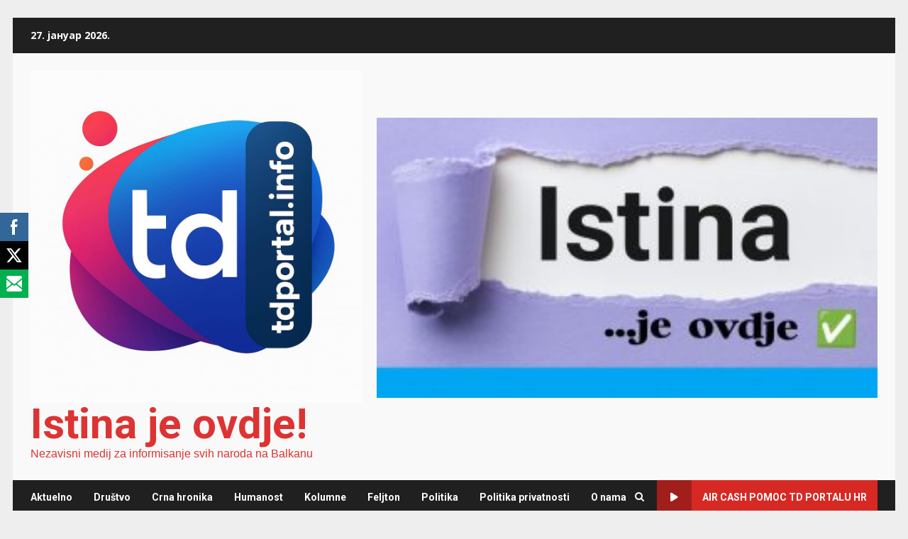

--- FILE ---
content_type: text/html; charset=UTF-8
request_url: https://tdportal.info/svestenik-dr-ugrin-popovic-basna-o-genocidnom-slavuju/
body_size: 27688
content:
<!doctype html>
<html lang="sr-RS">
<head>
    <meta charset="UTF-8">
    <meta name="viewport" content="width=device-width, initial-scale=1">
    <link rel="profile" href="http://gmpg.org/xfn/11">

    <style>
#wpadminbar #wp-admin-bar-wccp_free_top_button .ab-icon:before {
	content: "\f160";
	color: #02CA02;
	top: 3px;
}
#wpadminbar #wp-admin-bar-wccp_free_top_button .ab-icon {
	transform: rotate(45deg);
}
</style>
<meta name='robots' content='index, follow, max-image-preview:large, max-snippet:-1, max-video-preview:-1' />

<!-- Begin Social Rocket v1.3.4.2 https://wpsocialrocket.com -->
<meta property="og:title" content="Свештеник др Угрин Поповић: Басна о геноцидном славују" />
<meta property="og:description" content="Али, ово суђење је иронија и увреда здравој логици јер претпоставља да неко ко је директно крив за" />
<meta name="twitter:card" content="summary_large_image">
<meta name="twitter:title" content="Свештеник др Угрин Поповић: Басна о геноцидном славују" />
<meta name="twitter:description" content="Али, ово суђење је иронија и увреда здравој логици јер претпоставља да неко ко је директно крив за" />
<!-- / Social Rocket -->

	<!-- This site is optimized with the Yoast SEO plugin v26.8 - https://yoast.com/product/yoast-seo-wordpress/ -->
	<title>Свештеник др Угрин Поповић: Басна о геноцидном славују - Istina je ovdje!</title>
	<link rel="canonical" href="https://tdportal.info/svestenik-dr-ugrin-popovic-basna-o-genocidnom-slavuju/" />
	<meta property="og:locale" content="sr_RS" />
	<meta property="og:type" content="article" />
	<meta property="og:title" content="Свештеник др Угрин Поповић: Басна о геноцидном славују - Istina je ovdje!" />
	<meta property="og:description" content="Али, ово суђење је иронија и увреда здравој логици јер претпоставља да неко ко је директно крив за" />
	<meta property="og:url" content="https://tdportal.info/svestenik-dr-ugrin-popovic-basna-o-genocidnom-slavuju/" />
	<meta property="og:site_name" content="Istina je ovdje!" />
	<meta property="article:publisher" content="https://www.facebook.com/tdportal.info" />
	<meta property="article:published_time" content="2024-05-23T08:48:51+00:00" />
	<meta property="article:modified_time" content="2024-05-23T08:51:55+00:00" />
	<meta property="og:image" content="https://tdportal.info/wp-content/uploads/2024/05/441963613_1241422317118823_6844442589668598646_n.jpg" />
	<meta property="og:image:width" content="960" />
	<meta property="og:image:height" content="698" />
	<meta property="og:image:type" content="image/jpeg" />
	<meta name="author" content="adminplus" />
	<meta name="twitter:card" content="summary_large_image" />
	<meta name="twitter:label1" content="Написано од" />
	<meta name="twitter:data1" content="adminplus" />
	<meta name="twitter:label2" content="Процењено време читања" />
	<meta name="twitter:data2" content="1 минут" />
	<script type="application/ld+json" class="yoast-schema-graph">{"@context":"https://schema.org","@graph":[{"@type":"Article","@id":"https://tdportal.info/svestenik-dr-ugrin-popovic-basna-o-genocidnom-slavuju/#article","isPartOf":{"@id":"https://tdportal.info/svestenik-dr-ugrin-popovic-basna-o-genocidnom-slavuju/"},"author":{"name":"adminplus","@id":"https://tdportal.info/#/schema/person/b364fb445009a008ce50fc481bcc24be"},"headline":"Свештеник др Угрин Поповић: Басна о геноцидном славују","datePublished":"2024-05-23T08:48:51+00:00","dateModified":"2024-05-23T08:51:55+00:00","mainEntityOfPage":{"@id":"https://tdportal.info/svestenik-dr-ugrin-popovic-basna-o-genocidnom-slavuju/"},"wordCount":1005,"commentCount":0,"publisher":{"@id":"https://tdportal.info/#organization"},"image":{"@id":"https://tdportal.info/svestenik-dr-ugrin-popovic-basna-o-genocidnom-slavuju/#primaryimage"},"thumbnailUrl":"https://www.cudo.rs/wp-content/uploads/2024/05/Screen-Shot-2024-05-23-at-09.41.38-696x499.jpg","articleSection":["Aktuelno","Društvo"],"inLanguage":"sr-RS","potentialAction":[{"@type":"CommentAction","name":"Comment","target":["https://tdportal.info/svestenik-dr-ugrin-popovic-basna-o-genocidnom-slavuju/#respond"]}]},{"@type":"WebPage","@id":"https://tdportal.info/svestenik-dr-ugrin-popovic-basna-o-genocidnom-slavuju/","url":"https://tdportal.info/svestenik-dr-ugrin-popovic-basna-o-genocidnom-slavuju/","name":"Свештеник др Угрин Поповић: Басна о геноцидном славују - Istina je ovdje!","isPartOf":{"@id":"https://tdportal.info/#website"},"primaryImageOfPage":{"@id":"https://tdportal.info/svestenik-dr-ugrin-popovic-basna-o-genocidnom-slavuju/#primaryimage"},"image":{"@id":"https://tdportal.info/svestenik-dr-ugrin-popovic-basna-o-genocidnom-slavuju/#primaryimage"},"thumbnailUrl":"https://www.cudo.rs/wp-content/uploads/2024/05/Screen-Shot-2024-05-23-at-09.41.38-696x499.jpg","datePublished":"2024-05-23T08:48:51+00:00","dateModified":"2024-05-23T08:51:55+00:00","breadcrumb":{"@id":"https://tdportal.info/svestenik-dr-ugrin-popovic-basna-o-genocidnom-slavuju/#breadcrumb"},"inLanguage":"sr-RS","potentialAction":[{"@type":"ReadAction","target":["https://tdportal.info/svestenik-dr-ugrin-popovic-basna-o-genocidnom-slavuju/"]}]},{"@type":"ImageObject","inLanguage":"sr-RS","@id":"https://tdportal.info/svestenik-dr-ugrin-popovic-basna-o-genocidnom-slavuju/#primaryimage","url":"https://www.cudo.rs/wp-content/uploads/2024/05/Screen-Shot-2024-05-23-at-09.41.38-696x499.jpg","contentUrl":"https://www.cudo.rs/wp-content/uploads/2024/05/Screen-Shot-2024-05-23-at-09.41.38-696x499.jpg"},{"@type":"BreadcrumbList","@id":"https://tdportal.info/svestenik-dr-ugrin-popovic-basna-o-genocidnom-slavuju/#breadcrumb","itemListElement":[{"@type":"ListItem","position":1,"name":"Početna","item":"https://tdportal.info/"},{"@type":"ListItem","position":2,"name":"Свештеник др Угрин Поповић: Басна о геноцидном славују"}]},{"@type":"WebSite","@id":"https://tdportal.info/#website","url":"https://tdportal.info/","name":"TD portal","description":"Nezavisni medij za informisanje svih naroda na Balkanu","publisher":{"@id":"https://tdportal.info/#organization"},"potentialAction":[{"@type":"SearchAction","target":{"@type":"EntryPoint","urlTemplate":"https://tdportal.info/?s={search_term_string}"},"query-input":{"@type":"PropertyValueSpecification","valueRequired":true,"valueName":"search_term_string"}}],"inLanguage":"sr-RS"},{"@type":"Organization","@id":"https://tdportal.info/#organization","name":"TD portal","url":"https://tdportal.info/","logo":{"@type":"ImageObject","inLanguage":"sr-RS","@id":"https://tdportal.info/#/schema/logo/image/","url":"https://tdportal.info/wp-content/uploads/2022/04/cropped-td-1-2.jpg","contentUrl":"https://tdportal.info/wp-content/uploads/2022/04/cropped-td-1-2.jpg","width":512,"height":512,"caption":"TD portal"},"image":{"@id":"https://tdportal.info/#/schema/logo/image/"},"sameAs":["https://www.facebook.com/tdportal.info","https://www.instagram.com/td_portal_","https://www.youtube.com/channel/UCsyF0bYnM-_lJV9ZxDyryFA"]},{"@type":"Person","@id":"https://tdportal.info/#/schema/person/b364fb445009a008ce50fc481bcc24be","name":"adminplus","sameAs":["http://tdportal.info"]}]}</script>
	<!-- / Yoast SEO plugin. -->


<link rel='dns-prefetch' href='//www.googletagmanager.com' />
<link rel='dns-prefetch' href='//fonts.googleapis.com' />
<link rel='dns-prefetch' href='//pagead2.googlesyndication.com' />
<link rel="alternate" type="application/rss+xml" title="Istina je ovdje! &raquo; довод" href="https://tdportal.info/feed/" />
<link rel="alternate" type="application/rss+xml" title="Istina je ovdje! &raquo; довод коментара" href="https://tdportal.info/comments/feed/" />
<link rel="alternate" type="application/rss+xml" title="Istina je ovdje! &raquo; довод коментара на Свештеник др Угрин Поповић: Басна о геноцидном славују" href="https://tdportal.info/svestenik-dr-ugrin-popovic-basna-o-genocidnom-slavuju/feed/" />
<link rel="alternate" title="oEmbed (JSON)" type="application/json+oembed" href="https://tdportal.info/wp-json/oembed/1.0/embed?url=https%3A%2F%2Ftdportal.info%2Fsvestenik-dr-ugrin-popovic-basna-o-genocidnom-slavuju%2F" />
<link rel="alternate" title="oEmbed (XML)" type="text/xml+oembed" href="https://tdportal.info/wp-json/oembed/1.0/embed?url=https%3A%2F%2Ftdportal.info%2Fsvestenik-dr-ugrin-popovic-basna-o-genocidnom-slavuju%2F&#038;format=xml" />
<style id='wp-img-auto-sizes-contain-inline-css' type='text/css'>
img:is([sizes=auto i],[sizes^="auto," i]){contain-intrinsic-size:3000px 1500px}
/*# sourceURL=wp-img-auto-sizes-contain-inline-css */
</style>
<style id='wp-emoji-styles-inline-css' type='text/css'>

	img.wp-smiley, img.emoji {
		display: inline !important;
		border: none !important;
		box-shadow: none !important;
		height: 1em !important;
		width: 1em !important;
		margin: 0 0.07em !important;
		vertical-align: -0.1em !important;
		background: none !important;
		padding: 0 !important;
	}
/*# sourceURL=wp-emoji-styles-inline-css */
</style>
<style id='wp-block-library-inline-css' type='text/css'>
:root{--wp-block-synced-color:#7a00df;--wp-block-synced-color--rgb:122,0,223;--wp-bound-block-color:var(--wp-block-synced-color);--wp-editor-canvas-background:#ddd;--wp-admin-theme-color:#007cba;--wp-admin-theme-color--rgb:0,124,186;--wp-admin-theme-color-darker-10:#006ba1;--wp-admin-theme-color-darker-10--rgb:0,107,160.5;--wp-admin-theme-color-darker-20:#005a87;--wp-admin-theme-color-darker-20--rgb:0,90,135;--wp-admin-border-width-focus:2px}@media (min-resolution:192dpi){:root{--wp-admin-border-width-focus:1.5px}}.wp-element-button{cursor:pointer}:root .has-very-light-gray-background-color{background-color:#eee}:root .has-very-dark-gray-background-color{background-color:#313131}:root .has-very-light-gray-color{color:#eee}:root .has-very-dark-gray-color{color:#313131}:root .has-vivid-green-cyan-to-vivid-cyan-blue-gradient-background{background:linear-gradient(135deg,#00d084,#0693e3)}:root .has-purple-crush-gradient-background{background:linear-gradient(135deg,#34e2e4,#4721fb 50%,#ab1dfe)}:root .has-hazy-dawn-gradient-background{background:linear-gradient(135deg,#faaca8,#dad0ec)}:root .has-subdued-olive-gradient-background{background:linear-gradient(135deg,#fafae1,#67a671)}:root .has-atomic-cream-gradient-background{background:linear-gradient(135deg,#fdd79a,#004a59)}:root .has-nightshade-gradient-background{background:linear-gradient(135deg,#330968,#31cdcf)}:root .has-midnight-gradient-background{background:linear-gradient(135deg,#020381,#2874fc)}:root{--wp--preset--font-size--normal:16px;--wp--preset--font-size--huge:42px}.has-regular-font-size{font-size:1em}.has-larger-font-size{font-size:2.625em}.has-normal-font-size{font-size:var(--wp--preset--font-size--normal)}.has-huge-font-size{font-size:var(--wp--preset--font-size--huge)}.has-text-align-center{text-align:center}.has-text-align-left{text-align:left}.has-text-align-right{text-align:right}.has-fit-text{white-space:nowrap!important}#end-resizable-editor-section{display:none}.aligncenter{clear:both}.items-justified-left{justify-content:flex-start}.items-justified-center{justify-content:center}.items-justified-right{justify-content:flex-end}.items-justified-space-between{justify-content:space-between}.screen-reader-text{border:0;clip-path:inset(50%);height:1px;margin:-1px;overflow:hidden;padding:0;position:absolute;width:1px;word-wrap:normal!important}.screen-reader-text:focus{background-color:#ddd;clip-path:none;color:#444;display:block;font-size:1em;height:auto;left:5px;line-height:normal;padding:15px 23px 14px;text-decoration:none;top:5px;width:auto;z-index:100000}html :where(.has-border-color){border-style:solid}html :where([style*=border-top-color]){border-top-style:solid}html :where([style*=border-right-color]){border-right-style:solid}html :where([style*=border-bottom-color]){border-bottom-style:solid}html :where([style*=border-left-color]){border-left-style:solid}html :where([style*=border-width]){border-style:solid}html :where([style*=border-top-width]){border-top-style:solid}html :where([style*=border-right-width]){border-right-style:solid}html :where([style*=border-bottom-width]){border-bottom-style:solid}html :where([style*=border-left-width]){border-left-style:solid}html :where(img[class*=wp-image-]){height:auto;max-width:100%}:where(figure){margin:0 0 1em}html :where(.is-position-sticky){--wp-admin--admin-bar--position-offset:var(--wp-admin--admin-bar--height,0px)}@media screen and (max-width:600px){html :where(.is-position-sticky){--wp-admin--admin-bar--position-offset:0px}}

/*# sourceURL=wp-block-library-inline-css */
</style><style id='global-styles-inline-css' type='text/css'>
:root{--wp--preset--aspect-ratio--square: 1;--wp--preset--aspect-ratio--4-3: 4/3;--wp--preset--aspect-ratio--3-4: 3/4;--wp--preset--aspect-ratio--3-2: 3/2;--wp--preset--aspect-ratio--2-3: 2/3;--wp--preset--aspect-ratio--16-9: 16/9;--wp--preset--aspect-ratio--9-16: 9/16;--wp--preset--color--black: #000000;--wp--preset--color--cyan-bluish-gray: #abb8c3;--wp--preset--color--white: #ffffff;--wp--preset--color--pale-pink: #f78da7;--wp--preset--color--vivid-red: #cf2e2e;--wp--preset--color--luminous-vivid-orange: #ff6900;--wp--preset--color--luminous-vivid-amber: #fcb900;--wp--preset--color--light-green-cyan: #7bdcb5;--wp--preset--color--vivid-green-cyan: #00d084;--wp--preset--color--pale-cyan-blue: #8ed1fc;--wp--preset--color--vivid-cyan-blue: #0693e3;--wp--preset--color--vivid-purple: #9b51e0;--wp--preset--gradient--vivid-cyan-blue-to-vivid-purple: linear-gradient(135deg,rgb(6,147,227) 0%,rgb(155,81,224) 100%);--wp--preset--gradient--light-green-cyan-to-vivid-green-cyan: linear-gradient(135deg,rgb(122,220,180) 0%,rgb(0,208,130) 100%);--wp--preset--gradient--luminous-vivid-amber-to-luminous-vivid-orange: linear-gradient(135deg,rgb(252,185,0) 0%,rgb(255,105,0) 100%);--wp--preset--gradient--luminous-vivid-orange-to-vivid-red: linear-gradient(135deg,rgb(255,105,0) 0%,rgb(207,46,46) 100%);--wp--preset--gradient--very-light-gray-to-cyan-bluish-gray: linear-gradient(135deg,rgb(238,238,238) 0%,rgb(169,184,195) 100%);--wp--preset--gradient--cool-to-warm-spectrum: linear-gradient(135deg,rgb(74,234,220) 0%,rgb(151,120,209) 20%,rgb(207,42,186) 40%,rgb(238,44,130) 60%,rgb(251,105,98) 80%,rgb(254,248,76) 100%);--wp--preset--gradient--blush-light-purple: linear-gradient(135deg,rgb(255,206,236) 0%,rgb(152,150,240) 100%);--wp--preset--gradient--blush-bordeaux: linear-gradient(135deg,rgb(254,205,165) 0%,rgb(254,45,45) 50%,rgb(107,0,62) 100%);--wp--preset--gradient--luminous-dusk: linear-gradient(135deg,rgb(255,203,112) 0%,rgb(199,81,192) 50%,rgb(65,88,208) 100%);--wp--preset--gradient--pale-ocean: linear-gradient(135deg,rgb(255,245,203) 0%,rgb(182,227,212) 50%,rgb(51,167,181) 100%);--wp--preset--gradient--electric-grass: linear-gradient(135deg,rgb(202,248,128) 0%,rgb(113,206,126) 100%);--wp--preset--gradient--midnight: linear-gradient(135deg,rgb(2,3,129) 0%,rgb(40,116,252) 100%);--wp--preset--font-size--small: 13px;--wp--preset--font-size--medium: 20px;--wp--preset--font-size--large: 36px;--wp--preset--font-size--x-large: 42px;--wp--preset--spacing--20: 0.44rem;--wp--preset--spacing--30: 0.67rem;--wp--preset--spacing--40: 1rem;--wp--preset--spacing--50: 1.5rem;--wp--preset--spacing--60: 2.25rem;--wp--preset--spacing--70: 3.38rem;--wp--preset--spacing--80: 5.06rem;--wp--preset--shadow--natural: 6px 6px 9px rgba(0, 0, 0, 0.2);--wp--preset--shadow--deep: 12px 12px 50px rgba(0, 0, 0, 0.4);--wp--preset--shadow--sharp: 6px 6px 0px rgba(0, 0, 0, 0.2);--wp--preset--shadow--outlined: 6px 6px 0px -3px rgb(255, 255, 255), 6px 6px rgb(0, 0, 0);--wp--preset--shadow--crisp: 6px 6px 0px rgb(0, 0, 0);}:root { --wp--style--global--content-size: 824px;--wp--style--global--wide-size: 1244px; }:where(body) { margin: 0; }.wp-site-blocks > .alignleft { float: left; margin-right: 2em; }.wp-site-blocks > .alignright { float: right; margin-left: 2em; }.wp-site-blocks > .aligncenter { justify-content: center; margin-left: auto; margin-right: auto; }:where(.wp-site-blocks) > * { margin-block-start: 24px; margin-block-end: 0; }:where(.wp-site-blocks) > :first-child { margin-block-start: 0; }:where(.wp-site-blocks) > :last-child { margin-block-end: 0; }:root { --wp--style--block-gap: 24px; }:root :where(.is-layout-flow) > :first-child{margin-block-start: 0;}:root :where(.is-layout-flow) > :last-child{margin-block-end: 0;}:root :where(.is-layout-flow) > *{margin-block-start: 24px;margin-block-end: 0;}:root :where(.is-layout-constrained) > :first-child{margin-block-start: 0;}:root :where(.is-layout-constrained) > :last-child{margin-block-end: 0;}:root :where(.is-layout-constrained) > *{margin-block-start: 24px;margin-block-end: 0;}:root :where(.is-layout-flex){gap: 24px;}:root :where(.is-layout-grid){gap: 24px;}.is-layout-flow > .alignleft{float: left;margin-inline-start: 0;margin-inline-end: 2em;}.is-layout-flow > .alignright{float: right;margin-inline-start: 2em;margin-inline-end: 0;}.is-layout-flow > .aligncenter{margin-left: auto !important;margin-right: auto !important;}.is-layout-constrained > .alignleft{float: left;margin-inline-start: 0;margin-inline-end: 2em;}.is-layout-constrained > .alignright{float: right;margin-inline-start: 2em;margin-inline-end: 0;}.is-layout-constrained > .aligncenter{margin-left: auto !important;margin-right: auto !important;}.is-layout-constrained > :where(:not(.alignleft):not(.alignright):not(.alignfull)){max-width: var(--wp--style--global--content-size);margin-left: auto !important;margin-right: auto !important;}.is-layout-constrained > .alignwide{max-width: var(--wp--style--global--wide-size);}body .is-layout-flex{display: flex;}.is-layout-flex{flex-wrap: wrap;align-items: center;}.is-layout-flex > :is(*, div){margin: 0;}body .is-layout-grid{display: grid;}.is-layout-grid > :is(*, div){margin: 0;}body{padding-top: 0px;padding-right: 0px;padding-bottom: 0px;padding-left: 0px;}a:where(:not(.wp-element-button)){text-decoration: none;}:root :where(.wp-element-button, .wp-block-button__link){background-color: #32373c;border-radius: 0;border-width: 0;color: #fff;font-family: inherit;font-size: inherit;font-style: inherit;font-weight: inherit;letter-spacing: inherit;line-height: inherit;padding-top: calc(0.667em + 2px);padding-right: calc(1.333em + 2px);padding-bottom: calc(0.667em + 2px);padding-left: calc(1.333em + 2px);text-decoration: none;text-transform: inherit;}.has-black-color{color: var(--wp--preset--color--black) !important;}.has-cyan-bluish-gray-color{color: var(--wp--preset--color--cyan-bluish-gray) !important;}.has-white-color{color: var(--wp--preset--color--white) !important;}.has-pale-pink-color{color: var(--wp--preset--color--pale-pink) !important;}.has-vivid-red-color{color: var(--wp--preset--color--vivid-red) !important;}.has-luminous-vivid-orange-color{color: var(--wp--preset--color--luminous-vivid-orange) !important;}.has-luminous-vivid-amber-color{color: var(--wp--preset--color--luminous-vivid-amber) !important;}.has-light-green-cyan-color{color: var(--wp--preset--color--light-green-cyan) !important;}.has-vivid-green-cyan-color{color: var(--wp--preset--color--vivid-green-cyan) !important;}.has-pale-cyan-blue-color{color: var(--wp--preset--color--pale-cyan-blue) !important;}.has-vivid-cyan-blue-color{color: var(--wp--preset--color--vivid-cyan-blue) !important;}.has-vivid-purple-color{color: var(--wp--preset--color--vivid-purple) !important;}.has-black-background-color{background-color: var(--wp--preset--color--black) !important;}.has-cyan-bluish-gray-background-color{background-color: var(--wp--preset--color--cyan-bluish-gray) !important;}.has-white-background-color{background-color: var(--wp--preset--color--white) !important;}.has-pale-pink-background-color{background-color: var(--wp--preset--color--pale-pink) !important;}.has-vivid-red-background-color{background-color: var(--wp--preset--color--vivid-red) !important;}.has-luminous-vivid-orange-background-color{background-color: var(--wp--preset--color--luminous-vivid-orange) !important;}.has-luminous-vivid-amber-background-color{background-color: var(--wp--preset--color--luminous-vivid-amber) !important;}.has-light-green-cyan-background-color{background-color: var(--wp--preset--color--light-green-cyan) !important;}.has-vivid-green-cyan-background-color{background-color: var(--wp--preset--color--vivid-green-cyan) !important;}.has-pale-cyan-blue-background-color{background-color: var(--wp--preset--color--pale-cyan-blue) !important;}.has-vivid-cyan-blue-background-color{background-color: var(--wp--preset--color--vivid-cyan-blue) !important;}.has-vivid-purple-background-color{background-color: var(--wp--preset--color--vivid-purple) !important;}.has-black-border-color{border-color: var(--wp--preset--color--black) !important;}.has-cyan-bluish-gray-border-color{border-color: var(--wp--preset--color--cyan-bluish-gray) !important;}.has-white-border-color{border-color: var(--wp--preset--color--white) !important;}.has-pale-pink-border-color{border-color: var(--wp--preset--color--pale-pink) !important;}.has-vivid-red-border-color{border-color: var(--wp--preset--color--vivid-red) !important;}.has-luminous-vivid-orange-border-color{border-color: var(--wp--preset--color--luminous-vivid-orange) !important;}.has-luminous-vivid-amber-border-color{border-color: var(--wp--preset--color--luminous-vivid-amber) !important;}.has-light-green-cyan-border-color{border-color: var(--wp--preset--color--light-green-cyan) !important;}.has-vivid-green-cyan-border-color{border-color: var(--wp--preset--color--vivid-green-cyan) !important;}.has-pale-cyan-blue-border-color{border-color: var(--wp--preset--color--pale-cyan-blue) !important;}.has-vivid-cyan-blue-border-color{border-color: var(--wp--preset--color--vivid-cyan-blue) !important;}.has-vivid-purple-border-color{border-color: var(--wp--preset--color--vivid-purple) !important;}.has-vivid-cyan-blue-to-vivid-purple-gradient-background{background: var(--wp--preset--gradient--vivid-cyan-blue-to-vivid-purple) !important;}.has-light-green-cyan-to-vivid-green-cyan-gradient-background{background: var(--wp--preset--gradient--light-green-cyan-to-vivid-green-cyan) !important;}.has-luminous-vivid-amber-to-luminous-vivid-orange-gradient-background{background: var(--wp--preset--gradient--luminous-vivid-amber-to-luminous-vivid-orange) !important;}.has-luminous-vivid-orange-to-vivid-red-gradient-background{background: var(--wp--preset--gradient--luminous-vivid-orange-to-vivid-red) !important;}.has-very-light-gray-to-cyan-bluish-gray-gradient-background{background: var(--wp--preset--gradient--very-light-gray-to-cyan-bluish-gray) !important;}.has-cool-to-warm-spectrum-gradient-background{background: var(--wp--preset--gradient--cool-to-warm-spectrum) !important;}.has-blush-light-purple-gradient-background{background: var(--wp--preset--gradient--blush-light-purple) !important;}.has-blush-bordeaux-gradient-background{background: var(--wp--preset--gradient--blush-bordeaux) !important;}.has-luminous-dusk-gradient-background{background: var(--wp--preset--gradient--luminous-dusk) !important;}.has-pale-ocean-gradient-background{background: var(--wp--preset--gradient--pale-ocean) !important;}.has-electric-grass-gradient-background{background: var(--wp--preset--gradient--electric-grass) !important;}.has-midnight-gradient-background{background: var(--wp--preset--gradient--midnight) !important;}.has-small-font-size{font-size: var(--wp--preset--font-size--small) !important;}.has-medium-font-size{font-size: var(--wp--preset--font-size--medium) !important;}.has-large-font-size{font-size: var(--wp--preset--font-size--large) !important;}.has-x-large-font-size{font-size: var(--wp--preset--font-size--x-large) !important;}
/*# sourceURL=global-styles-inline-css */
</style>

<link rel='stylesheet' id='awesome-admin-css' href='https://tdportal.info/wp-content/plugins/tf-numbers-number-counter-animaton/assets/css/font-awesome.min.css?ver=1' type='text/css' media='all' />
<link rel='stylesheet' id='tf_numbers-style-css' href='https://tdportal.info/wp-content/plugins/tf-numbers-number-counter-animaton/assets/css/style.css?ver=1' type='text/css' media='all' />
<link rel='stylesheet' id='SFSImainCss-css' href='https://tdportal.info/wp-content/plugins/ultimate-social-media-icons/css/sfsi-style.css?ver=2.9.6' type='text/css' media='all' />
<link rel='stylesheet' id='wp-forecast-weathericons-css' href='https://tdportal.info/wp-content/plugins/wp-forecast//weather-icons/weather-icons.min.css?ver=9999' type='text/css' media='all' />
<link rel='stylesheet' id='wp-forecast-weathericons-wind-css' href='https://tdportal.info/wp-content/plugins/wp-forecast//weather-icons/weather-icons-wind.min.css?ver=9999' type='text/css' media='all' />
<link rel='stylesheet' id='wp-forecast-css' href='https://tdportal.info/wp-content/plugins/wp-forecast/wp-forecast-default.css?ver=9999' type='text/css' media='all' />
<link rel='stylesheet' id='aft-icons-css' href='https://tdportal.info/wp-content/themes/darknews/assets/icons/style.css?ver=6.9' type='text/css' media='all' />
<link rel='stylesheet' id='bootstrap-css' href='https://tdportal.info/wp-content/themes/darknews/assets/bootstrap/css/bootstrap.min.css?ver=6.9' type='text/css' media='all' />
<link rel='stylesheet' id='slick-css-css' href='https://tdportal.info/wp-content/themes/darknews/assets/slick/css/slick.min.css?ver=6.9' type='text/css' media='all' />
<link rel='stylesheet' id='sidr-css' href='https://tdportal.info/wp-content/themes/darknews/assets/sidr/css/jquery.sidr.dark.css?ver=6.9' type='text/css' media='all' />
<link rel='stylesheet' id='magnific-popup-css' href='https://tdportal.info/wp-content/themes/darknews/assets/magnific-popup/magnific-popup.css?ver=6.9' type='text/css' media='all' />
<link rel='stylesheet' id='darknews-google-fonts-css' href='https://fonts.googleapis.com/css?family=Roboto:100,300,400,500,700|Open%20Sans:400,400italic,600,700|Roboto:100,300,400,500,700&#038;subset=latin,latin-ext' type='text/css' media='all' />
<link rel='stylesheet' id='darknews-style-css' href='https://tdportal.info/wp-content/themes/darknews/style.css?ver=6.9' type='text/css' media='all' />
<style id='darknews-style-inline-css' type='text/css'>

                    body.aft-dark-mode #sidr,
            body.aft-dark-mode,
            body.aft-dark-mode #af-preloader {
            background-color: #000000;
            }
        
                    body.aft-default-mode #sidr,
            body.aft-default-mode #af-preloader {
            background-color: #eeeeee ;
            }
            body.aft-default-mode.custom-background,
            body.aft-default-mode {
            background-color: #eeeeee  ;
            }
        
                    .woocommerce #respond input#submit.disabled,
            .woocommerce #respond input#submit:disabled,
            .woocommerce #respond input#submit:disabled[disabled],
            .woocommerce a.button.disabled,
            .woocommerce a.button:disabled,
            .woocommerce a.button:disabled[disabled],
            .woocommerce button.button.disabled,
            .woocommerce button.button:disabled,
            .woocommerce button.button:disabled[disabled],
            .woocommerce input.button.disabled,
            .woocommerce input.button:disabled,
            .woocommerce input.button:disabled[disabled],
            .woocommerce #respond input#submit,
            .woocommerce a.button,
            .woocommerce button.button,
            .woocommerce input.button,
            .woocommerce #respond input#submit.alt,
            .woocommerce a.button.alt,
            .woocommerce button.button.alt,
            .woocommerce input.button.alt,

            .order-again .button:hover,
            .woocommerce a.button.add_to_cart_button:hover,
            .woocommerce-Address .edit:hover,
            .woocommerce-Button:hover,
            .wc-block-components-button:hover,
            .woocommerce #respond input#submit.alt:hover,
            .woocommerce a.button.alt:hover,
            .woocommerce button.button.alt:hover,
            .woocommerce input.button.alt:hover,
            .woocommerce-active a.added_to_cart :hover,
            .woocommerce a.added_to_cart:hover,
            body.aft-default-mode .entry-content a.wc-block-components-button,
            body .wc-block-components-button,
            .woocommerce-account .addresses .title .edit,

            .wc-block-checkout .wp-block-button__link,
            :root .wc-block-featured-product__link :where(.wp-element-button, .wp-block-button__link),
            :root .wc-block-featured-category__link :where(.wp-element-button, .wp-block-button__link),
            .woocommerce-notices-wrapper .button,
            .wc-block-grid .wp-block-button__link,
            .wp-block-button.wc-block-components-product-button .wp-block-button__link,
            .wc-block-grid__product-add-to-cart.wp-block-button .wp-block-button__link,
            button.wc-block-mini-cart__button,
            .woocommerce ul.products li.product .button:hover,

            .widget-title-fill-and-border .wp-block-search__label,
            .widget-title-fill-and-no-border .wp-block-search__label,
            .widget-title-fill-and-border .wp-block-group .wp-block-heading,
            .widget-title-fill-and-no-border .wp-block-group .wp-block-heading,

            .widget-title-fill-and-border .wp_post_author_widget .widget-title .header-after,
            .widget-title-fill-and-no-border .wp_post_author_widget .widget-title .header-after,

            footer .aft-small-social-menu ul li a:hover,
            header .top-header .aft-small-social-menu ul li a:hover,
            .darknews_author_info_widget .aft-small-social-menu ul li a:hover,
            footer .aft-small-social-menu ul li a:hover,
            body.widget-title-border-center .widget-title .heading-line-before,
            body.widget-title-border-bottom .header-after1 .heading-line-before,
            body.widget-title-border-bottom .widget-title .heading-line-before,
            body .af-cat-widget-carousel a.darknews-categories.category-color-1,
            .widget-title-fill-and-no-border .widget-title .heading-line,
            .widget-title-fill-and-border .widget-title .heading-line,
            .widget-title-border-bottom .wp-block-search__label::before,
            .widget-title-border-bottom .wp-block-group .wp-block-heading::before,
            .widget-title-border-bottom .wp_post_author_widget .widget-title .header-after::before,
            .widget-title-border-center .wp-block-search__label::before,
            .widget-title-border-center .wp-block-group .wp-block-heading::before,
            .widget-title-border-center .wp_post_author_widget .widget-title .heading-line-before,
            .widget-title-border-center .wp_post_author_widget .widget-title .header-after::before,

            .aft-posts-tabs-panel .nav-tabs>li>a.active,
            .aft-main-banner-wrapper .widget-title .heading-line,
            a.sidr-class-sidr-button-close,
            .aft-default-mode .entry-content button.button:hover,
            .aft-default-mode .entry-content a.button:hover,
            .aft-dark-mode .entry-content button.button:hover,
            .aft-dark-mode .entry-content a.button:hover,

            .widget-title-fill-and-border .wp-block-search__label::before,
            .widget-title-fill-and-border .wp-block-group .wp-block-heading::before,

            body.aft-dark-mode .is-style-fill a.wp-block-button__link:not(.has-text-color),
            body.aft-default-mode .is-style-fill a.wp-block-button__link:not(.has-text-color),

            body.aft-dark-mode input[type="button"],
            body.aft-dark-mode input[type="reset"],
            body.aft-dark-mode input[type="submit"],
            body.aft-dark-mode .inner-suscribe input[type=submit],
            body.aft-default-mode input[type="button"],
            body.aft-default-mode input[type="reset"],
            body.aft-default-mode input[type="submit"],
            .wp-block-search__button,
            body.aft-default-mode .inner-suscribe input[type=submit],
            .af-youtube-slider .af-video-wrap .af-bg-play i,
            .af-youtube-video-list .entry-header-yt-video-wrapper .af-yt-video-play i,
            body .btn-style1 a:visited,
            body .btn-style1 a,
            body .darknews-pagination .nav-links .page-numbers.current,
            body #scroll-up,
            .aft-readmore-wrapper a.aft-readmore:hover,
            body.aft-dark-mode .aft-readmore-wrapper a.aft-readmore:hover,
            footer.site-footer .aft-readmore-wrapper a.aft-readmore:hover,
            .aft-readmore-wrapper a.aft-readmore:hover,
            .read-img .trending-no,
            body .trending-posts-vertical .trending-no{
            background-color: #d72924 ;
            }

            .grid-design-texts-over-image .aft-readmore-wrapper a.aft-readmore:hover,
            .aft-readmore-wrapper a.aft-readmore:hover,
            body.aft-dark-mode .aft-readmore-wrapper a.aft-readmore:hover,
            body.aft-default-mode .aft-readmore-wrapper a.aft-readmore:hover,

            body.single .entry-header .aft-post-excerpt-and-meta .post-excerpt,
            .aft-posts-tabs-panel .nav-tabs,
            .widget-title-fill-and-border .widget-title,
            body.aft-dark-mode.single span.tags-links a:hover,
            .darknews-pagination .nav-links .page-numbers.current,
            .aft-readmore-wrapper a.aft-readmore:hover,
            p.awpa-more-posts a:hover{
            border-color: #d72924 ;
            }
            .woocommerce div.product .woocommerce-tabs ul.tabs li.active,
            body.aft-dark-mode .is-style-outline a.wp-block-button__link:not(.has-text-color),
            body.aft-default-mode .is-style-outline a.wp-block-button__link:not(.has-text-color),
            .wp-post-author-meta .wp-post-author-meta-more-posts a.awpa-more-posts:hover{
            border-color: #d72924 ;
            }
            #scroll-up::after,
            .aft-dark-mode #loader,
            .aft-default-mode #loader {
            border-bottom-color: #d72924 ;
            }
            body.aft-default-mode .woocommerce-loop-product__title:hover,
            body.aft-dark-mode .woocommerce-loop-product__title:hover,
            body.aft-dark-mode .is-style-outline a.wp-block-button__link:not(.has-text-color),
            body.aft-default-mode .is-style-outline a.wp-block-button__link:not(.has-text-color),
            body.aft-default-mode #secondary .darknews-widget ol[class*="wp-block-"] a:hover,
            body.aft-default-mode #secondary .darknews-widget ul[class*="wp-block-"] a:hover,
            body.aft-dark-mode #secondary .darknews-widget ol[class*="wp-block-"] a:hover,
            body.aft-dark-mode #secondary .darknews-widget ul[class*="wp-block-"] a:hover,
            .widget_text a ,
            body.aft-default-mode .sidebar-area .wp-block-tag-cloud a:hover,
            body.aft-default-mode .site-footer .wp-block-tag-cloud a:hover,
            body.aft-default-mode .site-footer .tagcloud a:hover,
            .wp_post_author_widget .wp-post-author-meta .awpa-display-name a:hover,
            body.aft-dark-mode .sidebar-area .wp-block-tag-cloud a:hover,
            body.aft-dark-mode .site-footer .wp-block-tag-cloud a:hover,
            body.aft-dark-mode .site-footer .tagcloud a:hover,
            .wp-post-author-meta .wp-post-author-meta-more-posts a.awpa-more-posts:hover,
            body.aft-default-mode .af-breadcrumbs a:hover,
            body.aft-dark-mode .af-breadcrumbs a:hover,
            .aft-default-mode .site-footer .wp-calendar-nav a,
            body.aft-dark-mode .wp-calendar-nav a,
            body p.logged-in-as a,
            a, a:visited, a:hover, a:focus, a:active,
            span.posted_in a:hover,span.tagged_as a:hover ,
            body.aft-default-mode .wp-post-author-meta .awpa-display-name a:hover,
            body.aft-default-mode .tagcloud a:hover,
            body.aft-default-mode.single span.tags-links a:hover,
            body.aft-default-mode p.awpa-more-posts a:hover,
            body.aft-default-mode p.awpa-website a:hover ,
            body.aft-default-mode .widget ul.menu >li a:hover,
            body.aft-default-mode .nav-links a:hover,
            body.aft-default-mode ul.trail-items li a:hover,
            body.aft-dark-mode .wp-post-author-meta .awpa-display-name a:hover,
            body.aft-dark-mode .tagcloud a:hover,
            body.aft-dark-mode.single span.tags-links a:hover,
            body.aft-dark-mode p.awpa-more-posts a:hover,
            body.aft-dark-mode p.awpa-website a:hover ,
            body.aft-dark-mode .widget ul.menu >li a:hover,
            body.aft-dark-mode .nav-links a:hover,
            body.aft-dark-mode ul.trail-items li a:hover,
            .site-footer .secondary-footer a:hover,
            body.aft-default-mode .comment-meta a:hover,
            body.aft-dark-mode .comment-meta a:hover,
            body.aft-default-mode .fn a:hover,
            body.aft-dark-mode .fn a:hover,
            body.aft-dark-mode .entry-content a:hover,
            body.aft-dark-mode .entry-content > [class*="wp-block-"] a:not(.has-text-color):hover,
            body.aft-dark-mode .entry-content > ol a:hover,
            body.aft-dark-mode .entry-content > ul a:hover,
            body.aft-dark-mode .entry-content > p a:hover,
            body.aft-default-mode .entry-content a:hover,
            body.aft-default-mode .entry-content > [class*="wp-block-"] a:not(.has-text-color):hover,
            body.aft-default-mode .entry-content > ol a:hover,
            body.aft-default-mode .entry-content > ul a:hover,
            body.aft-default-mode .entry-content > p a:hover,
            .comment-metadata a{
            color:#d72924 ;
            }

            @media only screen and (min-width: 992px){
            body.aft-default-mode .darknews-header .main-navigation .menu-desktop > ul > li:hover > a:before,
            body.aft-default-mode .darknews-header .main-navigation .menu-desktop > ul > li.current-menu-item > a:before {
            background-color: #d72924 ;
            }
            }
        
                    .woocommerce-product-search button[type="submit"], input.search-submit{
            background-color: #d72924 ;
            }
            #wp-calendar tbody td a,
            body.aft-dark-mode #wp-calendar tbody td#today,
            body.aft-default-mode #wp-calendar tbody td#today,
            body .entry-content > [class*="wp-block-"] a:not(.has-text-color),
            body .entry-content > ul a, body .entry-content > ul a:visited,
            body .entry-content > ol a, body .entry-content > ol a:visited,
            body .entry-content > p a, body .entry-content > p a:visited
            {
            color: #d72924 ;
            }
            .woocommerce-product-search button[type="submit"], input.search-submit,
            body.single span.tags-links a:hover{
            border-color: #d72924 ;
            }

            @media only screen and (min-width: 993px){
            .main-navigation .menu-desktop > li.current-menu-item::after,
            .main-navigation .menu-desktop > ul > li.current-menu-item::after,
            .main-navigation .menu-desktop > li::after, .main-navigation .menu-desktop > ul > li::after{
            background-color: #d72924 ;
            }
            }
        

                    .site-title {
            font-family: Roboto;
            }
        
                    body,
            button,
            input,
            select,
            optgroup,
            .cat-links li a,
            .min-read,
            .af-social-contacts .social-widget-menu .screen-reader-text,
            textarea {
            font-family: Open Sans;
            }
        
                    .wp-block-search__label,
            div.custom-menu-link > a,
            .aft-main-banner-wrapper .nav-tabs>li>a,
            .aft-posts-tabs-panel .nav-tabs>li>a,
            .exclusive-posts .exclusive-now span,
            .aft-posts-tabs-panel .nav-tabs>li>a,
            .nav-tabs>li,
            .widget ul ul li,
            .widget ul.menu >li ,
            .widget > ul > li,
            .main-navigation ul li a,
            h1, h2, h3, h4, h5, h6 {
            font-family: Roboto;
            }
        
        .elementor-page .elementor-section.elementor-section-full_width > .elementor-container,
        .elementor-page .elementor-section.elementor-section-boxed > .elementor-container,
        .elementor-default .elementor-section.elementor-section-full_width > .elementor-container,
        .elementor-default .elementor-section.elementor-section-boxed > .elementor-container{
        max-width: 1244px;
        }
        @media screen and (min-width: 1360px){
        .af-full-layout.elementor-page .elementor-section.elementor-section-full_width > .elementor-container,
        .af-full-layout.elementor-page .elementor-section.elementor-section-boxed > .elementor-container,
        .af-full-layout.elementor-default .elementor-section.elementor-section-full_width > .elementor-container,
        .af-full-layout.elementor-default .elementor-section.elementor-section-boxed > .elementor-container{
        max-width: 1920px;
        }
        }
        .full-width-content .elementor-section-stretched,
        .align-content-left .elementor-section-stretched,
        .align-content-right .elementor-section-stretched {
        max-width: 100%;
        left: 0 !important;
        }

/*# sourceURL=darknews-style-inline-css */
</style>
<link rel='stylesheet' id='social_rocket-css' href='https://tdportal.info/wp-content/plugins/social-rocket/assets/css/style.css?ver=1.3.4.2' type='text/css' media='all' />
<style id='social_rocket-inline-css' type='text/css'>

				 .social-rocket-buttons {
					display: block;
				}
				 .social-rocket-buttons .social-rocket-button,
				 .social-rocket-buttons .social-rocket-button-anchor,
				 .social-rocket-buttons .social-rocket-shares-total {
					-webkit-box-flex: initial;
					-ms-flex: initial;
					flex: initial;
				}
			
			 .social-rocket-buttons .social-rocket-shares-total {
				color: #252525;
			}
			 .social-rocket-buttons {
				text-align: left;
			}
			 .social-rocket-button {
				border-style: solid;
				border-width: 1px;
				border-radius: 0px;
			}
			 .social-rocket-buttons .social-rocket-button,
			 .social-rocket-buttons .social-rocket-button:last-child,
			 .social-rocket-buttons .social-rocket-shares-total {
				margin-bottom: 5px;
				margin-right: 5px;
			}
		
			.social-rocket-floating-buttons .social-rocket-shares-total {
				color: #252525;
			}
		
			.social-rocket-floating-buttons.social-rocket-position-top,
			.social-rocket-floating-buttons.social-rocket-position-bottom {
				text-align: center;
			}
		
			.social-rocket-floating-buttons .social-rocket-floating-button {
				border-style: none;
				border-width: 0px;
				border-radius: 0px;
			}
		
			.social-rocket-floating-buttons .social-rocket-floating-button,
			.social-rocket-floating-buttons .social-rocket-shares-total {
				margin-bottom: 0px;
			}
			
			.social-rocket-tweet {
				background-color: #429cd6;
				color: #ffffff;
				font-size: 24px;
				border-style: none;
				border-width: 1px;
				border-color: #dddddd;
				border-radius: 0px;
			}
			.social-rocket-tweet a {
				border-left: 10px solid #3c87b2;
			}
			.social-rocket-tweet-cta {
				color: #ffffff;
				text-align: right;
			}
		
				@media screen and (max-width: 782px) {
					.social-rocket-inline-buttons.social-rocket-desktop-only {
						display: none !important;
					}
					.social-rocket-inline-buttons.social-rocket-mobile-only {
						display: block;
					}
				}
				@media screen and (min-width: 783px) {
					.social-rocket-inline-buttons.social-rocket-mobile-only {
						display: none !important;
					}
					.social-rocket-inline-buttons.social-rocket-desktop-only {
						display: block;
					}
				}
			
				@media screen and (max-width: 782px) {
					.social-rocket-floating-buttons.social-rocket-desktop-only {
						display: none !important;
					}
					.social-rocket-floating-buttons.social-rocket-mobile-only {
						display: block;
					}
				}
				@media screen and (min-width: 783px) {
					.social-rocket-floating-buttons.social-rocket-mobile-only {
						display: none !important;
					}
					.social-rocket-floating-buttons.social-rocket-desktop-only {
						display: block;
					}
				}
			
/*# sourceURL=social_rocket-inline-css */
</style>
<link rel='stylesheet' id='fontawesome_all-css' href='https://tdportal.info/wp-content/plugins/social-rocket/assets/css/all.min.css?ver=1.3.4.2' type='text/css' media='all' />
<script type="text/javascript" src="https://tdportal.info/wp-includes/js/jquery/jquery.min.js?ver=3.7.1" id="jquery-core-js"></script>
<script type="text/javascript" src="https://tdportal.info/wp-includes/js/jquery/jquery-migrate.min.js?ver=3.4.1" id="jquery-migrate-js"></script>
<script type="text/javascript" src="https://tdportal.info/wp-content/plugins/tf-numbers-number-counter-animaton/assets/js/tf_numbers.js?ver=1" id="tf_numbers-js"></script>

<!-- Google tag (gtag.js) snippet added by Site Kit -->
<!-- Google Analytics snippet added by Site Kit -->
<script type="text/javascript" src="https://www.googletagmanager.com/gtag/js?id=GT-PLTRM5Q3" id="google_gtagjs-js" async></script>
<script type="text/javascript" id="google_gtagjs-js-after">
/* <![CDATA[ */
window.dataLayer = window.dataLayer || [];function gtag(){dataLayer.push(arguments);}
gtag("set","linker",{"domains":["tdportal.info"]});
gtag("js", new Date());
gtag("set", "developer_id.dZTNiMT", true);
gtag("config", "GT-PLTRM5Q3");
 window._googlesitekit = window._googlesitekit || {}; window._googlesitekit.throttledEvents = []; window._googlesitekit.gtagEvent = (name, data) => { var key = JSON.stringify( { name, data } ); if ( !! window._googlesitekit.throttledEvents[ key ] ) { return; } window._googlesitekit.throttledEvents[ key ] = true; setTimeout( () => { delete window._googlesitekit.throttledEvents[ key ]; }, 5 ); gtag( "event", name, { ...data, event_source: "site-kit" } ); }; 
//# sourceURL=google_gtagjs-js-after
/* ]]> */
</script>
<script type="text/javascript" src="https://tdportal.info/wp-includes/js/wp-embed.min.js?ver=6.9" id="wp-embed-js" defer="defer" data-wp-strategy="defer"></script>
<link rel="https://api.w.org/" href="https://tdportal.info/wp-json/" /><link rel="alternate" title="JSON" type="application/json" href="https://tdportal.info/wp-json/wp/v2/posts/15504" /><link rel="EditURI" type="application/rsd+xml" title="RSD" href="https://tdportal.info/xmlrpc.php?rsd" />
<meta name="generator" content="WordPress 6.9" />
<link rel='shortlink' href='https://tdportal.info/?p=15504' />
	<link rel="preconnect" href="https://fonts.googleapis.com">
	<link rel="preconnect" href="https://fonts.gstatic.com">
	<meta name="generator" content="Site Kit by Google 1.171.0" />		<script type="text/javascript">
			var _statcounter = _statcounter || [];
			_statcounter.push({"tags": {"author": "adminplus"}});
		</script>
		<meta name="follow.[base64]" content="Q7cYRPTT8GxuY6hJUggW"/><script id="wpcp_disable_selection" type="text/javascript">
var image_save_msg='You are not allowed to save images!';
	var no_menu_msg='Context Menu disabled!';
	var smessage = "Sadržaj zaštićen autorskim pravima. Za eventualne sporove zadužen je sud Velike Britanije";

function disableEnterKey(e)
{
	var elemtype = e.target.tagName;
	
	elemtype = elemtype.toUpperCase();
	
	if (elemtype == "TEXT" || elemtype == "TEXTAREA" || elemtype == "INPUT" || elemtype == "PASSWORD" || elemtype == "SELECT" || elemtype == "OPTION" || elemtype == "EMBED")
	{
		elemtype = 'TEXT';
	}
	
	if (e.ctrlKey){
     var key;
     if(window.event)
          key = window.event.keyCode;     //IE
     else
          key = e.which;     //firefox (97)
    //if (key != 17) alert(key);
     if (elemtype!= 'TEXT' && (key == 97 || key == 65 || key == 67 || key == 99 || key == 88 || key == 120 || key == 26 || key == 85  || key == 86 || key == 83 || key == 43 || key == 73))
     {
		if(wccp_free_iscontenteditable(e)) return true;
		show_wpcp_message('You are not allowed to copy content or view source');
		return false;
     }else
     	return true;
     }
}


/*For contenteditable tags*/
function wccp_free_iscontenteditable(e)
{
	var e = e || window.event; // also there is no e.target property in IE. instead IE uses window.event.srcElement
  	
	var target = e.target || e.srcElement;

	var elemtype = e.target.nodeName;
	
	elemtype = elemtype.toUpperCase();
	
	var iscontenteditable = "false";
		
	if(typeof target.getAttribute!="undefined" ) iscontenteditable = target.getAttribute("contenteditable"); // Return true or false as string
	
	var iscontenteditable2 = false;
	
	if(typeof target.isContentEditable!="undefined" ) iscontenteditable2 = target.isContentEditable; // Return true or false as boolean

	if(target.parentElement.isContentEditable) iscontenteditable2 = true;
	
	if (iscontenteditable == "true" || iscontenteditable2 == true)
	{
		if(typeof target.style!="undefined" ) target.style.cursor = "text";
		
		return true;
	}
}

////////////////////////////////////
function disable_copy(e)
{	
	var e = e || window.event; // also there is no e.target property in IE. instead IE uses window.event.srcElement
	
	var elemtype = e.target.tagName;
	
	elemtype = elemtype.toUpperCase();
	
	if (elemtype == "TEXT" || elemtype == "TEXTAREA" || elemtype == "INPUT" || elemtype == "PASSWORD" || elemtype == "SELECT" || elemtype == "OPTION" || elemtype == "EMBED")
	{
		elemtype = 'TEXT';
	}
	
	if(wccp_free_iscontenteditable(e)) return true;
	
	var isSafari = /Safari/.test(navigator.userAgent) && /Apple Computer/.test(navigator.vendor);
	
	var checker_IMG = '';
	if (elemtype == "IMG" && checker_IMG == 'checked' && e.detail >= 2) {show_wpcp_message(alertMsg_IMG);return false;}
	if (elemtype != "TEXT")
	{
		if (smessage !== "" && e.detail == 2)
			show_wpcp_message(smessage);
		
		if (isSafari)
			return true;
		else
			return false;
	}	
}

//////////////////////////////////////////
function disable_copy_ie()
{
	var e = e || window.event;
	var elemtype = window.event.srcElement.nodeName;
	elemtype = elemtype.toUpperCase();
	if(wccp_free_iscontenteditable(e)) return true;
	if (elemtype == "IMG") {show_wpcp_message(alertMsg_IMG);return false;}
	if (elemtype != "TEXT" && elemtype != "TEXTAREA" && elemtype != "INPUT" && elemtype != "PASSWORD" && elemtype != "SELECT" && elemtype != "OPTION" && elemtype != "EMBED")
	{
		return false;
	}
}	
function reEnable()
{
	return true;
}
document.onkeydown = disableEnterKey;
document.onselectstart = disable_copy_ie;
if(navigator.userAgent.indexOf('MSIE')==-1)
{
	document.onmousedown = disable_copy;
	document.onclick = reEnable;
}
function disableSelection(target)
{
    //For IE This code will work
    if (typeof target.onselectstart!="undefined")
    target.onselectstart = disable_copy_ie;
    
    //For Firefox This code will work
    else if (typeof target.style.MozUserSelect!="undefined")
    {target.style.MozUserSelect="none";}
    
    //All other  (ie: Opera) This code will work
    else
    target.onmousedown=function(){return false}
    target.style.cursor = "default";
}
//Calling the JS function directly just after body load
window.onload = function(){disableSelection(document.body);};

//////////////////special for safari Start////////////////
var onlongtouch;
var timer;
var touchduration = 1000; //length of time we want the user to touch before we do something

var elemtype = "";
function touchstart(e) {
	var e = e || window.event;
  // also there is no e.target property in IE.
  // instead IE uses window.event.srcElement
  	var target = e.target || e.srcElement;
	
	elemtype = window.event.srcElement.nodeName;
	
	elemtype = elemtype.toUpperCase();
	
	if(!wccp_pro_is_passive()) e.preventDefault();
	if (!timer) {
		timer = setTimeout(onlongtouch, touchduration);
	}
}

function touchend() {
    //stops short touches from firing the event
    if (timer) {
        clearTimeout(timer);
        timer = null;
    }
	onlongtouch();
}

onlongtouch = function(e) { //this will clear the current selection if anything selected
	
	if (elemtype != "TEXT" && elemtype != "TEXTAREA" && elemtype != "INPUT" && elemtype != "PASSWORD" && elemtype != "SELECT" && elemtype != "EMBED" && elemtype != "OPTION")	
	{
		if (window.getSelection) {
			if (window.getSelection().empty) {  // Chrome
			window.getSelection().empty();
			} else if (window.getSelection().removeAllRanges) {  // Firefox
			window.getSelection().removeAllRanges();
			}
		} else if (document.selection) {  // IE?
			document.selection.empty();
		}
		return false;
	}
};

document.addEventListener("DOMContentLoaded", function(event) { 
    window.addEventListener("touchstart", touchstart, false);
    window.addEventListener("touchend", touchend, false);
});

function wccp_pro_is_passive() {

  var cold = false,
  hike = function() {};

  try {
	  const object1 = {};
  var aid = Object.defineProperty(object1, 'passive', {
  get() {cold = true}
  });
  window.addEventListener('test', hike, aid);
  window.removeEventListener('test', hike, aid);
  } catch (e) {}

  return cold;
}
/*special for safari End*/
</script>
<script id="wpcp_disable_Right_Click" type="text/javascript">
document.ondragstart = function() { return false;}
	function nocontext(e) {
	   return false;
	}
	document.oncontextmenu = nocontext;
</script>
<style>
.unselectable
{
-moz-user-select:none;
-webkit-user-select:none;
cursor: default;
}
html
{
-webkit-touch-callout: none;
-webkit-user-select: none;
-khtml-user-select: none;
-moz-user-select: none;
-ms-user-select: none;
user-select: none;
-webkit-tap-highlight-color: rgba(0,0,0,0);
}
</style>
<script id="wpcp_css_disable_selection" type="text/javascript">
var e = document.getElementsByTagName('body')[0];
if(e)
{
	e.setAttribute('unselectable',"on");
}
</script>
<link rel="pingback" href="https://tdportal.info/xmlrpc.php">
<!-- Google AdSense meta tags added by Site Kit -->
<meta name="google-adsense-platform-account" content="ca-host-pub-2644536267352236">
<meta name="google-adsense-platform-domain" content="sitekit.withgoogle.com">
<!-- End Google AdSense meta tags added by Site Kit -->
        <style type="text/css">
                        .site-title a,
            .site-header .site-branding .site-title a:visited,
            .site-header .site-branding .site-title a:hover,
            .site-description {
                color: #dd3333;
            }

            .header-layout-3 .site-header .site-branding .site-title,
            .site-branding .site-title {
                font-size: 60px;
            }

            @media only screen and (max-width: 640px) {
                .site-branding .site-title {
                    font-size: 40px;

                }
              }   

           @media only screen and (max-width: 375px) {
                    .site-branding .site-title {
                        font-size: 32px;

                    }
                }

            

        </style>
        
<!-- Google AdSense snippet added by Site Kit -->
<script type="text/javascript" async="async" src="https://pagead2.googlesyndication.com/pagead/js/adsbygoogle.js?client=ca-pub-4363169053612945&amp;host=ca-host-pub-2644536267352236" crossorigin="anonymous"></script>

<!-- End Google AdSense snippet added by Site Kit -->
<link rel="icon" href="https://tdportal.info/wp-content/uploads/2022/04/cropped-td-1-2-32x32.jpg" sizes="32x32" />
<link rel="icon" href="https://tdportal.info/wp-content/uploads/2022/04/cropped-td-1-2-192x192.jpg" sizes="192x192" />
<link rel="apple-touch-icon" href="https://tdportal.info/wp-content/uploads/2022/04/cropped-td-1-2-180x180.jpg" />
<meta name="msapplication-TileImage" content="https://tdportal.info/wp-content/uploads/2022/04/cropped-td-1-2-270x270.jpg" />
	<style id="egf-frontend-styles" type="text/css">
		p {font-family: 'Arial', sans-serif;font-style: normal;font-weight: 400;} h1 {} h2 {} h3 {} h4 {} h5 {} h6 {} 	</style>
	<link rel='stylesheet' id='tf-footer-style-css' href='https://tdportal.info/wp-content/plugins/tf-numbers-number-counter-animaton/inc/tf-footer-style.css?ver=1000' type='text/css' media='all' />
</head>

<body class="wp-singular post-template-default single single-post postid-15504 single-format-standard wp-custom-logo wp-embed-responsive wp-theme-darknews sfsi_actvite_theme_default unselectable archive-first-post-full aft-default-mode aft-header-layout-default header-image-default widget-title-fill-and-border default-content-layout single-content-mode-default align-content-left af-boxed-layout aft-enable-top-bottom-gaps">

    <div id="af-preloader">
        <div id="loader-wrapper">
            <div id="loader">
            </div>
        </div>
    </div>

<div id="page" class="site af-whole-wrapper">
    <a class="skip-link screen-reader-text" href="#content">Skip to content</a>

    
    <header id="masthead" class="header-layout-default darknews-header">
        <div class="top-header">
    <div class="container-wrapper">
      <div class="top-bar-flex">
        <div class="top-bar-left col-2">
          <div class="date-bar-left">
                  <span class="topbar-date">
        27. јануар 2026.      </span>
              </div>
        </div>
        <div class="top-bar-right col-2">
          <div class="aft-small-social-menu">
                            </div>
        </div>
      </div>
    </div>
  </div>
<div class="af-middle-header "
  data-background="">
  <div class="container-wrapper">
    <div class="af-middle-container">
      <div class="logo">
            <div class="site-branding">
      <a href="https://tdportal.info/" class="custom-logo-link" rel="home"><img width="1024" height="1024" src="https://tdportal.info/wp-content/uploads/2025/10/566358145_1667064684554582_5116014201081521895_n.jpg" class="custom-logo" alt="Istina je ovdje!" decoding="async" fetchpriority="high" srcset="https://tdportal.info/wp-content/uploads/2025/10/566358145_1667064684554582_5116014201081521895_n.jpg 1024w, https://tdportal.info/wp-content/uploads/2025/10/566358145_1667064684554582_5116014201081521895_n-300x300.jpg 300w, https://tdportal.info/wp-content/uploads/2025/10/566358145_1667064684554582_5116014201081521895_n-150x150.jpg 150w, https://tdportal.info/wp-content/uploads/2025/10/566358145_1667064684554582_5116014201081521895_n-768x768.jpg 768w, https://tdportal.info/wp-content/uploads/2025/10/566358145_1667064684554582_5116014201081521895_n-350x350.jpg 350w" sizes="(max-width: 1024px) 100vw, 1024px" /></a>        <p class="site-title font-family-1">
          <a href="https://tdportal.info/" class="site-title-anchor"
            rel="home">Istina je ovdje!</a>
        </p>
      
              <p class="site-description">Nezavisni medij za informisanje svih naroda na Balkanu</p>
          </div>

      </div>

      <div class="header-promotion">
              <div class="banner-promotions-wrapper">
        <div class="promotion-section">
          <div id="media_image-35" class="widget darknews-widget widget_media_image"><img width="300" height="168" src="https://tdportal.info/wp-content/uploads/2025/11/587049432_1700840201177030_8585244044917760543_n-2-300x168.jpg" class="image wp-image-24324  attachment-medium size-medium" alt="" style="max-width: 100%; height: auto;" decoding="async" srcset="https://tdportal.info/wp-content/uploads/2025/11/587049432_1700840201177030_8585244044917760543_n-2-300x168.jpg 300w, https://tdportal.info/wp-content/uploads/2025/11/587049432_1700840201177030_8585244044917760543_n-2-1024x573.jpg 1024w, https://tdportal.info/wp-content/uploads/2025/11/587049432_1700840201177030_8585244044917760543_n-2-768x430.jpg 768w, https://tdportal.info/wp-content/uploads/2025/11/587049432_1700840201177030_8585244044917760543_n-2.jpg 1200w" sizes="(max-width: 300px) 100vw, 300px" /></div>        </div>
      </div>
      </div>

    </div>
  </div>
</div>
<div id="main-navigation-bar" class="af-bottom-header">
  <div class="container-wrapper">
    <div class="bottom-bar-flex">
      <div class="offcanvas-navigaiton">
                <div class="af-bottom-head-nav">
              <div class="navigation-container">
      <nav class="main-navigation clearfix">

        <button class="toggle-menu" aria-controls="primary-menu" aria-expanded="false">
          <span class="screen-reader-text">
            Primary Menu          </span>
          <i class="ham"></i>
        </button>


        <div class="menu main-menu menu-desktop show-menu-border"><ul id="primary-menu" class="menu"><li id="menu-item-7783" class="menu-item menu-item-type-taxonomy menu-item-object-category current-post-ancestor current-menu-parent current-post-parent menu-item-7783"><a href="https://tdportal.info/category/aktuelno-aktuelno/">Aktuelno</a></li>
<li id="menu-item-7784" class="menu-item menu-item-type-taxonomy menu-item-object-category current-post-ancestor current-menu-parent current-post-parent menu-item-7784"><a href="https://tdportal.info/category/drustvo/">Društvo</a></li>
<li id="menu-item-7785" class="menu-item menu-item-type-taxonomy menu-item-object-category menu-item-7785"><a href="https://tdportal.info/category/crna-hronika-crna-hronika/">Crna hronika</a></li>
<li id="menu-item-7787" class="menu-item menu-item-type-taxonomy menu-item-object-category menu-item-7787"><a href="https://tdportal.info/category/humanost/">Humanost</a></li>
<li id="menu-item-7788" class="menu-item menu-item-type-taxonomy menu-item-object-category menu-item-7788"><a href="https://tdportal.info/category/politika/kolumne/">Kolumne</a></li>
<li id="menu-item-7791" class="menu-item menu-item-type-taxonomy menu-item-object-category menu-item-7791"><a href="https://tdportal.info/category/feljton/">Feljton</a></li>
<li id="menu-item-7792" class="menu-item menu-item-type-taxonomy menu-item-object-category menu-item-7792"><a href="https://tdportal.info/category/politika/">Politika</a></li>
<li id="menu-item-19583" class="menu-item menu-item-type-post_type menu-item-object-page menu-item-privacy-policy menu-item-19583"><a target="_blank" rel="privacy-policy" href="https://tdportal.info/politika-privatnosti/">Politika privatnosti</a></li>
<li id="menu-item-23056" class="menu-item menu-item-type-post_type menu-item-object-page menu-item-23056"><a href="https://tdportal.info/post-grid-3/">O nama</a></li>
</ul></div>      </nav>
    </div>


          </div>
      </div>
      <div class="search-watch">
            <div class="af-search-wrap">
      <div class="search-overlay">
        <a href="#" title="Search" class="search-icon">
          <i class="fa fa-search"></i>
        </a>
        <div class="af-search-form">
          <form role="search" method="get" class="search-form" action="https://tdportal.info/">
				<label>
					<span class="screen-reader-text">Претрага за:</span>
					<input type="search" class="search-field" placeholder="Претрага &hellip;" value="" name="s" />
				</label>
				<input type="submit" class="search-submit" value="Претражи" />
			</form>        </div>
      </div>
    </div>

                    <div class="custom-menu-link">
          <a href="https://m3.aircash.eu/acpay/dragoslavt25">
                          <i class="fas fa-play" aria-hidden="true"></i>
                        AIR CASH Pomoc TD portalu HR          </a>
        </div>
          
          </div>
    </div>
  </div>
</div>    </header>

    <!-- end slider-section -->
  
        <div id="content" class="container-wrapper">
        

    <div class="section-block-upper">
        <div id="primary" class="content-area">
            <main id="main" class="site-main">
                <div class='code-block code-block-2' style='margin: 8px 0 8px auto; text-align: right; display: block; clear: both;'>
<script async src="https://pagead2.googlesyndication.com/pagead/js/adsbygoogle.js?client=ca-pub-8589038380076566"
     crossorigin="anonymous"></script></div>
                    <article id="post-15504" class="af-single-article post-15504 post type-post status-publish format-standard hentry category-aktuelno-aktuelno category-drustvo">

                        <div class="entry-content-wrap read-single social-after-title">

                                    <header class="entry-header pos-rel">
            <div class="read-details">
                <div class="entry-header-details af-cat-widget-carousel">
                    
                        <div class="figure-categories read-categories figure-categories-bg ">
                                                        <ul class="cat-links"><li class="meta-category">
                             <a class="darknews-categories category-color-1" aria-label="Aktuelno" href="https://tdportal.info/category/aktuelno-aktuelno/">
                                 Aktuelno
                             </a>
                        </li><li class="meta-category">
                             <a class="darknews-categories category-color-2" aria-label="Društvo" href="https://tdportal.info/category/drustvo/">
                                 Društvo
                             </a>
                        </li></ul>                        </div>
                                        <h1 class="entry-title">Свештеник др Угрин Поповић: Басна о геноцидном славују</h1>

                    <div class="aft-post-excerpt-and-meta color-pad">
                                                
                        <div class="entry-meta">

                            

      <span class="author-links">
        

        
      </span>
                                                        
                        </div>
                    </div>
                </div>
            </div>



        </header><!-- .entry-header -->




        <!-- end slider-section -->
        

                                                            <div class="read-img pos-rel">
                                                                                                        </div>

                            
                            

    <div class="color-pad">
        <div class="entry-content read-details">
            <div class="inner-entry-content">
            <div class='code-block code-block-1' style='margin: 8px auto 8px 0; text-align: left; display: block; clear: both;'>
<script async src="https://pagead2.googlesyndication.com/pagead/js/adsbygoogle.js?client=ca-pub-8589038380076566"
     crossorigin="anonymous"></script></div>
<div class="td-pb-row">
<div class="td-pb-span12">
<div class="td-post-header">
<header class="td-post-title">
<h3 class="td-post-sub-title">Али, ово суђење је иронија и увреда здравој логици јер претпоставља да неко ко је директно крив за смрт 60.000.000. људи даје себи за право да просуђује о томе ко је геноцидан. А и тих 60.000.000. (Други светски рат) Није друго већ само заокружење које је почело са 37.000.000. (Први светски рат) А и тих 37.000.000. јесте само природни ток који је до тада терором исписивао њихов национални понос и развитак.</h3>
<div class="td-module-meta-info"></div>
</header>
<div class="td-post-sharing-top">
<div id="td_social_sharing_article_top" class="td-post-sharing td-ps-border td-ps-border-grey td-ps-rounded td-ps-padding td-ps-icon-color td-post-sharing-style18 ">
<div class="td-post-sharing-visible">
<div class="td-social-but-text"></div>
</div>
</div>
</div>
</div>
</div>
</div>
<div class="td-pb-row">
<div class="td-pb-span8 td-main-content" role="main">
<div class="td-ss-main-content">
<div class="clearfix"></div>
<div class="td-post-content tagdiv-type">
<div class="td-post-featured-image">
<figure style="width: 696px" class="wp-caption alignnone"><a class="td-modal-image" href="https://www.cudo.rs/wp-content/uploads/2024/05/Screen-Shot-2024-05-23-at-09.41.38.jpg" data-caption=""><img decoding="async" class="entry-thumb td-animation-stack-type0-2" title="Screen Shot 2024-05-23 at 09.41.38" src="https://www.cudo.rs/wp-content/uploads/2024/05/Screen-Shot-2024-05-23-at-09.41.38-696x499.jpg" sizes="(max-width: 696px) 100vw, 696px" srcset="https://www.cudo.rs/wp-content/uploads/2024/05/Screen-Shot-2024-05-23-at-09.41.38-696x499.jpg 696w, https://www.cudo.rs/wp-content/uploads/2024/05/Screen-Shot-2024-05-23-at-09.41.38-300x215.jpg 300w, https://www.cudo.rs/wp-content/uploads/2024/05/Screen-Shot-2024-05-23-at-09.41.38-768x551.jpg 768w, https://www.cudo.rs/wp-content/uploads/2024/05/Screen-Shot-2024-05-23-at-09.41.38-586x420.jpg 586w, https://www.cudo.rs/wp-content/uploads/2024/05/Screen-Shot-2024-05-23-at-09.41.38-600x430.jpg 600w, https://www.cudo.rs/wp-content/uploads/2024/05/Screen-Shot-2024-05-23-at-09.41.38.jpg 976w" alt="" width="696" height="499" /></a><figcaption class="wp-caption-text">Црква Покрова Пресвете Богородице у Сребреници. Јул 1995. Фотографију снимио фоторепортер Вечерњих Новости Драган Миловановић</figcaption></figure>
</div>
<p>Проблем је што деца више не узрастају уз басне. Што не граде свој свет дискурсом јунака из бајке већ су се свела на инстант импресије полуписмених ”инфлуенсера” који буквално дегенеришу њихов млади и још неструктруирани мозак.</p>
<p>Човек је биће навике, пре свега, а овај пораз педагогије који ваја наше генерације јесте по себи тестамнт који својом глупошћу и инертношћу пишемо.</p>
<p>Али вратимо се баснама…</p>
<p>Једна изузетна басна је о натицању славуја и вране ко је бољи певач.<br />
Нажалост, овде ћу ипак морати да изложим у кратким цртама ту басну пошто није вероватно да ако само почнем да ће већина знати о чему пишем. И то је заправо по себи показање педагошких приоритета пошто, могу се опкладити, да ако почнем неку закулисну аферу спорташа или ”инфлуенсера” или становника Задруге, сви би одмх могли наслутити о чему, и због чега, то пишем без да износим детаље у целости.</p>
<p>Али, вратимо се басни…</p>
<p>Дакле, славуј и врана су започели такмичење и за судију су изабрали магарца који је у близини пасао. Славуј је певао. Крошње су брисале сузе ветру колико је та песма јака била. А онда је на ред дошла врана. Крештала је из свег гласа. Многи су напустили тај део шуме тада. Ипак, магарац је дуго одлучивао. Напокон, одлука је пала – ВРАНА ЈЕ БОЉИ ПЕВАЧ!</p>
<p>Славуј је тешко поднео то. Више није певао. Био је фрустриран. То је приметио чобанин када је дотерао своје овце и када га је дочекао уместо песме мук. А он се надао да ће се уз славујев пој душевно одморити. Као и увек до тада. Ипак, славуј је ћутао. Пастир се заинтересовао због чега славуј ћути и због чега је он то тужан толико.</p>
<p>После одређеног времена снебивања, славуј је стидљиво признао свој пораз у певању. И то од кога?! Од вране која чак ни слух нема! Пастир није могао да верује. Заинтересовао се само ко је био судија. Ко је пресудио тако неистиниту одлуку. Славуј рече – МАГАРАЦ.</p>
<p>Тада је пастир одахнуо и помирљиво се насмејао. Ведра лица, рече му:</p>
<p>”Не брини се ништа, драги мој. Добро је то! Јер да је магарац пресудио да ти певаш боље онда би имао због чега да се бринеш. Али овако не. Ипак, слично се радује сличном а магарац њаче као што и врана гаче. За твој пој, човек мора имати и слуха и укуса. Не брини се, мили мој, већ запевај. ЗАПЕВАЈ!</p>
<p>Ово је веома битна и јасна порука коју смо морали да знамо јер управо смо ми тај славуј коме суди магарац привилегујући врану. Привилегујући, јер су слични међусобно док смо им ми страни. Несхватљиви. Ипак, из ко зна којих разлога ми изузетно ценимо њихов суд иако је он сам по себи увреда наше песме и нашег слуха.</p>
<p>Али и наших жртава и наших предака јер смо народ који је претрпео многе геноциде а бива осуђен да је геноцидан од судија чији народи су већ вековима, ако не и миленијумима, ГЕНОЦИДНИ. Дапаче, од народа који су свој национ уздигли и изградили искључиво на ГЕНОЦИДУ!</p>
<p>Пошто погледајмо мало боље. Нама суде и нас желе да дефинишу као геноцидан народ. Свака од тих земаља, али БУКВАЛНО свака, из којих судије долазе, има геноцидне корене и традицију.</p>
<p>Иза судијског пулта стоје представници ”негеноцидних” народа који су побили више људи у прошлом веку него ли што су људи као раса страдали у свим познатим ратовима до тада. Народи из којих су изникле те судије су приказивали децу црнаца у золошком врту, имали су концентрациони логор за децу и сви су имали своје колоније у којима су тлачили и сурово убијали народе над којима су владали. Од Кортеза па на овамо свака колонија је оцртана бојом крви, силовања, поробљавања. Њихове горе лист, Оскар Вајлд је управо тим ”подвизима” надахнут закључио да је ”Људска историја календар злочина”!</p>
<p>Али, ово суђење је иронија и увреда здравој логици јер претпоставља да неко ко је директно крив за смрт 60.000.000. људи даје себи за право да просуђује о томе ко је геноцидан. А и тих 60.000.000. (Други светски рат) Није друго већ само заокружење које је почело са 37.000.000. (Први светски рат) А и тих 37.000.000. јесте само природни ток који је до тада терором исписивао њихов национални понос и развитак.</p>
<p>Тако да тај ДНК је само нашао свој израз. Али то значи и да ће поново наћи свој израз онда када се околности поново поклопе те им се учини да могу. Пошто буквално увек је до сада било тако. У сваком веку, са сваким оружијем, и при свакој околности. Увек исти циљ, иста прича и исти почеци.</p>
<p>Е то се зове геноцидан народ. То се зове убилачки и крволочни ДНК. И то није претеривање већ статистика. Та искључите мало тик-ток и отворите било који уџбеник.</p>
<p>”Историја је учитељица живота” – научимо је напокон или барем својој деци вратимо басне у њихов интелектуални раст. Немојмо их тик током когнитивно кастрирати правећи субјекте којима је ова замена теза логична и којима је мишљење магараца битно.</p>
<p>&nbsp;</p>
<p>&nbsp;</p>
<p>Мислите о томе….</p>
</div>
<blockquote class="wp-embedded-content" data-secret="DNRPBIIse1"><p><a href="https://www.cudo.rs/%d1%81%d0%b2%d0%b5%d1%88%d1%82%d0%b5%d0%bd%d0%b8%d0%ba-%d0%b4%d1%80-%d1%83%d0%b3%d1%80%d0%b8%d0%bd-%d0%bf%d0%be%d0%bf%d0%be%d0%b2%d0%b8%d1%9b-%d0%b1%d0%b0%d1%81%d0%bd%d0%b0-%d0%be-%d0%b3%d0%b5%d0%bd/">Свештеник др Угрин Поповић: Басна о геноцидном славују</a></p></blockquote>
<p><iframe class="wp-embedded-content" sandbox="allow-scripts" security="restricted" style="position: absolute; clip: rect(1px, 1px, 1px, 1px);" title="&#132;Свештеник др Угрин Поповић: Басна о геноцидном славују&#147; &#8212; Čudo" src="https://www.cudo.rs/%d1%81%d0%b2%d0%b5%d1%88%d1%82%d0%b5%d0%bd%d0%b8%d0%ba-%d0%b4%d1%80-%d1%83%d0%b3%d1%80%d0%b8%d0%bd-%d0%bf%d0%be%d0%bf%d0%be%d0%b2%d0%b8%d1%9b-%d0%b1%d0%b0%d1%81%d0%bd%d0%b0-%d0%be-%d0%b3%d0%b5%d0%bd/embed/#?secret=mwUyiA0yx5#?secret=DNRPBIIse1" data-secret="DNRPBIIse1" width="600" height="338" frameborder="0" marginwidth="0" marginheight="0" scrolling="no"></iframe></p>
</div>
</div>
</div>
<div class='sfsi_Sicons sfsi_Sicons_position_left' style='float: left; vertical-align: middle; text-align:left'><div style='margin:0px 8px 0px 0px; line-height: 24px'><span>Please follow and like us:</span></div><div class='sfsi_socialwpr'><div class='sf_subscrbe sf_icon' style='text-align:left;vertical-align: middle;float:left;width:auto'><a href="https://api.follow.it/widgets/icon/[base64]/OA==/" target="_blank"><img decoding="async" src="https://tdportal.info/wp-content/plugins/ultimate-social-media-icons/images/visit_icons/Follow/icon_Follow_en_US.png" alt="error" /></a><span class="bot_no">0</span></div><div class='sf_fb sf_icon' style='text-align:left;vertical-align: middle;'><div class="fb-like margin-enable-count" data-href="https://tdportal.info/svestenik-dr-ugrin-popovic-basna-o-genocidnom-slavuju/"  data-send="false" data-layout="button_count" ></div></div><div class='sf_fb_share sf_icon' style='text-align:left;vertical-align: middle;'><a  target='_blank' rel='noopener' href='https://www.facebook.com/sharer/sharer.php?u=https://tdportal.info/svestenik-dr-ugrin-popovic-basna-o-genocidnom-slavuju/' style='display:inline-block;'><img class='sfsi_wicon'  data-pin-nopin='true' alt='fb-share-icon' title='Facebook Share' src='https://tdportal.info/wp-content/plugins/ultimate-social-media-icons/images/share_icons/fb_icons/en_US.svg' /></a><span class="bot_no">20</span></div><div class='sf_twiter sf_icon' style='display: inline-block;vertical-align: middle;width: auto;margin-left: 7px;'>
						<a target='_blank' rel='noopener' href='https://x.com/intent/post?text=%D0%A1%D0%B2%D0%B5%D1%88%D1%82%D0%B5%D0%BD%D0%B8%D0%BA+%D0%B4%D1%80+%D0%A3%D0%B3%D1%80%D0%B8%D0%BD+%D0%9F%D0%BE%D0%BF%D0%BE%D0%B2%D0%B8%D1%9B%3A+%D0%91%D0%B0%D1%81%D0%BD%D0%B0+%D0%BE+%D0%B3%D0%B5%D0%BD%D0%BE%D1%86%D0%B8%D0%B4%D0%BD%D0%BE%D0%BC+%D1%81%D0%BB%D0%B0%D0%B2%D1%83%D1%98%D1%83+https%3A%2F%2Ftdportal.info%2Fsvestenik-dr-ugrin-popovic-basna-o-genocidnom-slavuju%2F'style='display:inline-block' >
							<img data-pin-nopin= true class='sfsi_wicon' src='https://tdportal.info/wp-content/plugins/ultimate-social-media-icons/images/share_icons/Twitter_Tweet/en_US_Tweet.svg' alt='Tweet' title='Tweet' >
						</a><span class="bot_no">20</span>
					</div><div class='sf_pinit sf_icon' style='text-align:left;vertical-align: middle;float:left;line-height: 33px;width:auto;margin: 0 -2px;'><a href='#' onclick='sfsi_pinterest_modal_images(event,"https://tdportal.info/svestenik-dr-ugrin-popovic-basna-o-genocidnom-slavuju/","Свештеник др Угрин Поповић: Басна о геноцидном славују")' style='display:inline-block;'  > <img class='sfsi_wicon'  data-pin-nopin='true' alt='fb-share-icon' title='Pin Share' src='https://tdportal.info/wp-content/plugins/ultimate-social-media-icons/images/share_icons/Pinterest_Save/en_US_save.svg' /></a><span class="bot_no">20</span></div></div></div><!-- CONTENT END 4 -->
            </div>
                            <div class="post-item-metadata entry-meta">
                                    </div>
                        
	<nav class="navigation post-navigation" aria-label="Post navigation">
		<h2 class="screen-reader-text">Post navigation</h2>
		<div class="nav-links"><div class="nav-previous"><a href="https://tdportal.info/zasto-je-isti-proizvod-skuplji-u-srbiji-nego-u-nemackoj/" rel="prev"><span class="em-post-navigation">Previous</span> Zašto je isti proizvod skuplji u Srbiji nego u Nemačkoj</a></div><div class="nav-next"><a href="https://tdportal.info/zena-e-h-29-iz-gracanice-preminula-je-sinoc-nakon-komplikacija-poslije-porodjaja/" rel="next"><span class="em-post-navigation">Next</span> Usljed komplikacija nakon porođaja preminula mlada žena iz Gračanice</a></div></div>
	</nav>            
        </div><!-- .entry-content -->
    </div>
                        </div>


                        
<div id="comments" class="comments-area">

		<div id="respond" class="comment-respond">
		<h3 id="reply-title" class="comment-reply-title">Оставите одговор <small><a rel="nofollow" id="cancel-comment-reply-link" href="/svestenik-dr-ugrin-popovic-basna-o-genocidnom-slavuju/#respond" style="display:none;">Одустани од одговора</a></small></h3><form action="https://tdportal.info/wp-comments-post.php" method="post" id="commentform" class="comment-form"><p class="comment-notes"><span id="email-notes">Ваша адреса е-поште неће бити објављена.</span> <span class="required-field-message">Неопходна поља су означена <span class="required">*</span></span></p><p class="comment-form-comment"><label for="comment">Коментар <span class="required">*</span></label> <textarea id="comment" name="comment" cols="45" rows="8" maxlength="65525" required></textarea></p><p class="comment-form-author"><label for="author">Име</label> <input id="author" name="author" type="text" value="" size="30" maxlength="245" autocomplete="name" /></p>
<p class="comment-form-email"><label for="email">Е-пошта</label> <input id="email" name="email" type="email" value="" size="30" maxlength="100" aria-describedby="email-notes" autocomplete="email" /></p>
<p class="comment-form-url"><label for="url">Веб место</label> <input id="url" name="url" type="url" value="" size="30" maxlength="200" autocomplete="url" /></p>
<p class="form-submit"><input name="submit" type="submit" id="submit" class="submit" value="Предај коментар" /> <input type='hidden' name='comment_post_ID' value='15504' id='comment_post_ID' />
<input type='hidden' name='comment_parent' id='comment_parent' value='0' />
</p><p style="display: none;"><input type="hidden" id="akismet_comment_nonce" name="akismet_comment_nonce" value="d14b1ad995" /></p><p style="display: none !important;" class="akismet-fields-container" data-prefix="ak_"><label>&#916;<textarea name="ak_hp_textarea" cols="45" rows="8" maxlength="100"></textarea></label><input type="hidden" id="ak_js_1" name="ak_js" value="160"/><script>document.getElementById( "ak_js_1" ).setAttribute( "value", ( new Date() ).getTime() );</script></p></form>	</div><!-- #respond -->
	<p class="akismet_comment_form_privacy_notice">This site uses Akismet to reduce spam. <a href="https://akismet.com/privacy/" target="_blank" rel="nofollow noopener">Learn how your comment data is processed.</a></p>
</div><!-- #comments -->


                        
<div class="promotionspace enable-promotionspace">
    <div class="af-reated-posts darknews-customizer">
                        
    <div class="af-title-subtitle-wrap">
      <h4 class="widget-title header-after1 ">
        <span class="heading-line-before"></span>
        <span class="heading-line">Pročitajte i ovo</span>
        <span class="heading-line-after"></span>
      </h4>
    </div>
                    <div class="af-container-row clearfix">
                                <div class="col-3 float-l pad latest-posts-grid af-sec-post">
                        
    <div class="pos-rel read-single color-pad clearfix af-cat-widget-carousel grid-design-default">
            <div class="read-img pos-rel read-bg-img">
        <a class="aft-post-image-link"
          href="https://tdportal.info/pojavili-se-intimni-snimci-dvoje-sluzbenika-vlade-crne-gore-mirjana-pajkovic-podnijela-ostavku/" aria-label="Pojavili se intimni snimci dvoje službenika Vlade Crne Gore! Mirjana Pajković podnijela ostavku">Pojavili se intimni snimci dvoje službenika Vlade Crne Gore! Mirjana Pajković podnijela ostavku</a>
        <img width="212" height="300" src="https://tdportal.info/wp-content/uploads/2026/01/images_2026_01_e2491b37-ad8a-45d7-9eb5-a45fafd0f509-212x300.webp" class="attachment-medium size-medium wp-post-image" alt="" decoding="async" loading="lazy" srcset="https://tdportal.info/wp-content/uploads/2026/01/images_2026_01_e2491b37-ad8a-45d7-9eb5-a45fafd0f509-212x300.webp 212w, https://tdportal.info/wp-content/uploads/2026/01/images_2026_01_e2491b37-ad8a-45d7-9eb5-a45fafd0f509.webp 600w" sizes="auto, (max-width: 212px) 100vw, 212px" />        <div class="post-format-and-min-read-wrap">
                            </div>
                  <div class="category-min-read-wrap">
            <div class="read-categories">
              <ul class="cat-links"><li class="meta-category">
                             <a class="darknews-categories category-color-1" aria-label="Aktuelno" href="https://tdportal.info/category/aktuelno-aktuelno/">
                                 Aktuelno
                             </a>
                        </li><li class="meta-category">
                             <a class="darknews-categories category-color-2" aria-label="Društvo" href="https://tdportal.info/category/drustvo/">
                                 Društvo
                             </a>
                        </li><li class="meta-category">
                             <a class="darknews-categories category-color-1" aria-label="Hronika" href="https://tdportal.info/category/crna-hronika/">
                                 Hronika
                             </a>
                        </li><li class="meta-category">
                             <a class="darknews-categories category-color-1" aria-label="Magazin" href="https://tdportal.info/category/magazin/">
                                 Magazin
                             </a>
                        </li></ul>            </div>
          </div>
              </div>
      <div class="pad read-details color-tp-pad">
                          <div class="read-title">
            <h4>
              <a href="https://tdportal.info/pojavili-se-intimni-snimci-dvoje-sluzbenika-vlade-crne-gore-mirjana-pajkovic-podnijela-ostavku/" aria-label="Pojavili se intimni snimci dvoje službenika Vlade Crne Gore! Mirjana Pajković podnijela ostavku">Pojavili se intimni snimci dvoje službenika Vlade Crne Gore! Mirjana Pajković podnijela ostavku</a>
            </h4>
          </div>
          <div class="post-item-metadata entry-meta">
            

      <span class="author-links">
        

                  <span class="item-metadata posts-date">
            <i class="far fa-clock" aria-hidden="true"></i>
            26. јануар 2026.          </span>
        
      </span>
              <span class="aft-comment-view-share">
      </span>
            </div>
        
              </div>
    </div>

                    </div>
                                    <div class="col-3 float-l pad latest-posts-grid af-sec-post">
                        
    <div class="pos-rel read-single color-pad clearfix af-cat-widget-carousel grid-design-default">
            <div class="read-img pos-rel read-bg-img">
        <a class="aft-post-image-link"
          href="https://tdportal.info/poznato-za-koliko-je-prodat-nis-ovo-je-cijena-za-56-odsto-kompanije/" aria-label="Poznato za koliko je prodat NIS! Ovo je cijena za 56 odsto kompanije">Poznato za koliko je prodat NIS! Ovo je cijena za 56 odsto kompanije</a>
        <img width="300" height="169" src="https://tdportal.info/wp-content/uploads/2022/04/plin-300x169.webp" class="attachment-medium size-medium wp-post-image" alt="" decoding="async" loading="lazy" srcset="https://tdportal.info/wp-content/uploads/2022/04/plin-300x169.webp 300w, https://tdportal.info/wp-content/uploads/2022/04/plin-768x432.webp 768w, https://tdportal.info/wp-content/uploads/2022/04/plin.webp 1023w" sizes="auto, (max-width: 300px) 100vw, 300px" />        <div class="post-format-and-min-read-wrap">
                            </div>
                  <div class="category-min-read-wrap">
            <div class="read-categories">
              <ul class="cat-links"><li class="meta-category">
                             <a class="darknews-categories category-color-1" aria-label="Aktuelno" href="https://tdportal.info/category/aktuelno-aktuelno/">
                                 Aktuelno
                             </a>
                        </li><li class="meta-category">
                             <a class="darknews-categories category-color-2" aria-label="Društvo" href="https://tdportal.info/category/drustvo/">
                                 Društvo
                             </a>
                        </li><li class="meta-category">
                             <a class="darknews-categories category-color-1" aria-label="Ekonomija" href="https://tdportal.info/category/drustvo/ekonomija/">
                                 Ekonomija
                             </a>
                        </li></ul>            </div>
          </div>
              </div>
      <div class="pad read-details color-tp-pad">
                          <div class="read-title">
            <h4>
              <a href="https://tdportal.info/poznato-za-koliko-je-prodat-nis-ovo-je-cijena-za-56-odsto-kompanije/" aria-label="Poznato za koliko je prodat NIS! Ovo je cijena za 56 odsto kompanije">Poznato za koliko je prodat NIS! Ovo je cijena za 56 odsto kompanije</a>
            </h4>
          </div>
          <div class="post-item-metadata entry-meta">
            

      <span class="author-links">
        

                  <span class="item-metadata posts-date">
            <i class="far fa-clock" aria-hidden="true"></i>
            26. јануар 2026.          </span>
        
      </span>
              <span class="aft-comment-view-share">
      </span>
            </div>
        
              </div>
    </div>

                    </div>
                                    <div class="col-3 float-l pad latest-posts-grid af-sec-post">
                        
    <div class="pos-rel read-single color-pad clearfix af-cat-widget-carousel grid-design-default">
            <div class="read-img pos-rel read-bg-img">
        <a class="aft-post-image-link"
          href="https://tdportal.info/mljekare-uoci-sastanka-sa-kuzmicevom-zovu-iz-policije-zbog-protesta/" aria-label="Mljekare uoči sastanka sa Kuzmićevom zovu iz policije zbog protesta">Mljekare uoči sastanka sa Kuzmićevom zovu iz policije zbog protesta</a>
        <img width="300" height="169" src="https://tdportal.info/wp-content/uploads/2026/01/0ca463b7-ffdd-4cc3-9124-8d65d57e186e-300x169.jpeg" class="attachment-medium size-medium wp-post-image" alt="" decoding="async" loading="lazy" srcset="https://tdportal.info/wp-content/uploads/2026/01/0ca463b7-ffdd-4cc3-9124-8d65d57e186e-300x169.jpeg 300w, https://tdportal.info/wp-content/uploads/2026/01/0ca463b7-ffdd-4cc3-9124-8d65d57e186e-768x431.jpeg 768w, https://tdportal.info/wp-content/uploads/2026/01/0ca463b7-ffdd-4cc3-9124-8d65d57e186e.jpeg 785w" sizes="auto, (max-width: 300px) 100vw, 300px" />        <div class="post-format-and-min-read-wrap">
                            </div>
                  <div class="category-min-read-wrap">
            <div class="read-categories">
              <ul class="cat-links"><li class="meta-category">
                             <a class="darknews-categories category-color-1" aria-label="Aktuelno" href="https://tdportal.info/category/aktuelno-aktuelno/">
                                 Aktuelno
                             </a>
                        </li><li class="meta-category">
                             <a class="darknews-categories category-color-2" aria-label="Društvo" href="https://tdportal.info/category/drustvo/">
                                 Društvo
                             </a>
                        </li><li class="meta-category">
                             <a class="darknews-categories category-color-1" aria-label="Politika" href="https://tdportal.info/category/politika/">
                                 Politika
                             </a>
                        </li></ul>            </div>
          </div>
              </div>
      <div class="pad read-details color-tp-pad">
                          <div class="read-title">
            <h4>
              <a href="https://tdportal.info/mljekare-uoci-sastanka-sa-kuzmicevom-zovu-iz-policije-zbog-protesta/" aria-label="Mljekare uoči sastanka sa Kuzmićevom zovu iz policije zbog protesta">Mljekare uoči sastanka sa Kuzmićevom zovu iz policije zbog protesta</a>
            </h4>
          </div>
          <div class="post-item-metadata entry-meta">
            

      <span class="author-links">
        

                  <span class="item-metadata posts-date">
            <i class="far fa-clock" aria-hidden="true"></i>
            26. јануар 2026.          </span>
        
      </span>
              <span class="aft-comment-view-share">
      </span>
            </div>
        
              </div>
    </div>

                    </div>
                        </div>
    </div>
</div>



                    </article>
                
            </main><!-- #main -->
        </div><!-- #primary -->

        


<div id="secondary" class="sidebar-area sidebar-sticky-bottom">
        <aside class="widget-area color-pad">
            <div id="wp-forecast-10" class="widget darknews-widget wp_forecast_widget"><h2 class="widget-title widget-title-1"><span class="heading-line-before"></span><span class="heading-line">The Weather</span><span class="heading-line-after"></span></h2><div id="wp-forecastA" class="wp-forecast">
<div class="wp-forecast-curr">
<div class="wp-forecast-curr-head"><div>Banja luka</div>
<div>27. јануар 2026., 10:46</div>
</div>
<div class="wp-forecast-curr-block"><div class='wp-forecast-curr-left'><i class='wpf-wi-icon wi wi-cloudy' style='color: #0769bf'></i>
<br /><i class='wpf-wi-icon wi wi-wind wi-from-ne' style='color: #0769bf'></i>
</div><div class='wp-forecast-curr-right'><div>Povećana oblačnost<br />-0&deg;C</div><div class="wp-forecast-wind-right">1.54 m/s</div>
</div>
</div>
<div class="wp-forecast-curr-details"><div>Apparent: -2&deg;C</div>
<div>Pritisak: 1003 mb</div>
<div>Vlažnost: 86%</div>
<div>Vetar: 1.54 m/s NE</div>
<div>Naleti vetra: 1.54 m/s</div>
<div>Izlazak sunca: 07:55</div>
<div>Zalazak sunca: 16:41</div>
<div>Current UV index: </div>
<div class="wp-forecast-copyright">UV Data is delivered by openuv.io</div></div>
</div>
<div id="wpfc1A" style="display:none"><div class='wpff_nav' id='wpfbl2A' onclick="document.getElementById('wpfc1A').style.display='none';document.getElementById('wpfc2A').style.display='block';return false;">Smanjen prikaz.</div>
<div class="wp-forecast-fc">
<div class="wp-forecast-fc-oneday">
<div class="wp-forecast-fc-head"><div class="wp-forecast-fc-label">Prognoza - </div> 28. јануар 2026.</div>
<div class="wp-forecast-fc-block">
<div class="wp-forecast-fc-left">
<div>Dan</div>
<i class='wpf-wi-icon wi wi-cloudy' style='color: #0769bf'></i>
<br /><i class='wpf-wi-icon wi wi-wind wi-from-ene' style='color: #0769bf'></i>

</div>
<div class='wp-forecast-fc-right'><div>Prognoza -</div><div>1&deg;C</div><div>Vetar: 3.75 m/s ENE</div><div>Naleti vetra: 7.15 m/s</div>
</div></div>
</div>
</div>
<div class='wpff_nav' id='wpfbl1A' onclick="document.getElementById('wpfc1A').style.display='none';document.getElementById('wpfc2A').style.display='block';return false;">Smanjen prikaz.</div>
</div>
<div id="wpfc2A" style="display:block"><div class='wpff_nav' id='wpfbmA' onclick="document.getElementById('wpfc2A').style.display='none';document.getElementById('wpfc1A').style.display='block';return false;">Više prognoze...</div>
</div>
</div>
<div style="clear:inherit;">&nbsp;</div></div>
        </aside>
</div>    </div>


</div>




        <section class="aft-blocks above-footer-widget-section">
                    </section>
        
<footer class="site-footer aft-footer-sidebar-col-0" data-background="">
    
    
        <div class="site-info">
        <div class="container-wrapper">
            <div class="af-container-row">
                <div class="col-1 color-pad">
                                                                Copyright TD media group ltd © Zabranjeno preuzimanje sadržaja bez odobrenja vlasnika sajta                                                                                    <span class="sep"> | </span>
                        <a href="https://afthemes.com/products/darknews/" target="_blank">DarkNews</a> by AF themes.                                    </div>
            </div>
        </div>
    </div>
</footer>
</div>

    <a id="scroll-up" class="secondary-color right">
    </a>
<script type="speculationrules">
{"prefetch":[{"source":"document","where":{"and":[{"href_matches":"/*"},{"not":{"href_matches":["/wp-*.php","/wp-admin/*","/wp-content/uploads/*","/wp-content/*","/wp-content/plugins/*","/wp-content/themes/darknews/*","/*\\?(.+)"]}},{"not":{"selector_matches":"a[rel~=\"nofollow\"]"}},{"not":{"selector_matches":".no-prefetch, .no-prefetch a"}}]},"eagerness":"conservative"}]}
</script>
		<!-- Start of StatCounter Code -->
		<script>
			<!--
			var sc_project=13138160;
			var sc_security="dc81360c";
			var sc_invisible=1;
		</script>
        <script type="text/javascript" src="https://www.statcounter.com/counter/counter.js" async></script>
		<noscript><div class="statcounter"><a title="web analytics" href="https://statcounter.com/"><img class="statcounter" src="https://c.statcounter.com/13138160/0/dc81360c/1/" alt="web analytics" /></a></div></noscript>
		<!-- End of StatCounter Code -->
		                <!--facebook like and share js -->
                <div id="fb-root"></div>
                <script>
                    (function(d, s, id) {
                        var js, fjs = d.getElementsByTagName(s)[0];
                        if (d.getElementById(id)) return;
                        js = d.createElement(s);
                        js.id = id;
                        js.src = "https://connect.facebook.net/en_US/sdk.js#xfbml=1&version=v3.2";
                        fjs.parentNode.insertBefore(js, fjs);
                    }(document, 'script', 'facebook-jssdk'));
                </script>
                <script>
window.addEventListener('sfsi_functions_loaded', function() {
    if (typeof sfsi_responsive_toggle == 'function') {
        sfsi_responsive_toggle(0);
        // console.log('sfsi_responsive_toggle');

    }
})
</script>
	<style type="text/css">
		.sfsi_premium_sticky_icons_container.sfsi_premium_sticky_up {
			top: calc(50% - 0px);
		}

			</style>
		<style>
			.sfsi_premium_desktop_display {
				display: none;
			}

			@media (min-width: 782px) {
				.sfsi_premium_desktop_display {
					display: block !important;
				}
			}

			.sfsi_premium_mobile_display {
				display: none;
			}

			@media (max-width: 784px) {
				.sfsi_premium_mobile_display {
					;
					display: flex !important;
					z-index: 10000;
				}

				.sfsi_premium_sticky_icon_item_container.sfsi_premium_sticky_custom_icon {
					width: inherit !important;
				}
			}
		</style>

	<div class="sfsi_sticky_icons_container_wrapper ">	<div class='sfsi_premium_desktop_display sfsi_premium_sticky_icons_container sfsi_premium_sticky_left_button_container sfsi_premium_sticky_up ' style='text-align:center;'>		<a target='_blank' rel='noopener' href='https://www.facebook.com/sharer/sharer.php?u=https%3A%2F%2Ftdportal.info%2Fsvestenik-dr-ugrin-popovic-basna-o-genocidnom-slavuju%2F' style='display:block;' class= >
			<div class='sfsi_premium_sticky_icon_item_container sfsi_responsive_icon_facebook_container' >
				<img style='max-height: 25px;display:unset;margin:0' class='sfsi_premium_wicon' src='https://tdportal.info/wp-content/plugins/ultimate-social-media-icons/images/responsive-icon/facebook.svg'>
			</div>
		</a>

		<a target='_blank' rel='noopener' href='https://x.com/intent/post?text=Hey%2C+check+out+this+cool+site+I+found%3A+www.yourname.com+%23Topic+via%40my_x_twitter_name&url=https%3A%2F%2Ftdportal.info%2Fsvestenik-dr-ugrin-popovic-basna-o-genocidnom-slavuju%2F' style='display:block;' class= >
			<div class='sfsi_premium_sticky_icon_item_container sfsi_responsive_icon_twitter_container' >
				<img style='max-height: 25px;display:unset;margin:0' class='sfsi_premium_wicon' src='https://tdportal.info/wp-content/plugins/ultimate-social-media-icons/images/responsive-icon/Twitter.svg'>
			</div>
		</a>

		<a target='_blank' rel='noopener' href='https://api.follow.it/widgets/icon/[base64]/OA==/' style='display:block;' class= >
			<div class='sfsi_premium_sticky_icon_item_container sfsi_responsive_icon_follow_container' >
				<img style='max-height: 25px;display:unset;margin:0' class='sfsi_premium_wicon' src='https://tdportal.info/wp-content/plugins/ultimate-social-media-icons/images/responsive-icon/Follow.png'>
			</div>
		</a>

		<a target='_blank' rel='noopener' href='https://www.pinterest.com/pin/create/link/?url=https%3A%2F%2Ftdportal.info%2Fsvestenik-dr-ugrin-popovic-basna-o-genocidnom-slavuju%2F' style='display:none;' class= >
			<div class='sfsi_premium_sticky_icon_item_container sfsi_responsive_icon_pinterest_container' >
				<img style='max-height: 25px;display:unset;margin:0' class='sfsi_premium_wicon' src='https://tdportal.info/wp-content/plugins/ultimate-social-media-icons/images/responsive-icon/Pinterest.svg'>
			</div>
		</a>

</div></div><!--end responsive_icons-->	</div>
    <script>
        window.addEventListener('sfsi_functions_loaded', function () {
            if (typeof sfsi_plugin_version == 'function') {
                sfsi_plugin_version(2.77);
            }
        });

        function sfsi_processfurther(ref) {
            var feed_id = '[base64]';
            var feedtype = 8;
            var email = jQuery(ref).find('input[name="email"]').val();
            var filter = /^(([^<>()[\]\\.,;:\s@\"]+(\.[^<>()[\]\\.,;:\s@\"]+)*)|(\".+\"))@((\[[0-9]{1,3}\.[0-9]{1,3}\.[0-9]{1,3}\.[0-9]{1,3}\])|(([a-zA-Z\-0-9]+\.)+[a-zA-Z]{2,}))$/;
            if ((email != "Enter your email") && (filter.test(email))) {
                if (feedtype == "8") {
                    var url = "https://api.follow.it/subscription-form/" + feed_id + "/" + feedtype;
                    window.open(url, "popupwindow", "scrollbars=yes,width=1080,height=760");
                    return true;
                }
            } else {
                alert("Please enter email address");
                jQuery(ref).find('input[name="email"]').focus();
                return false;
            }
        }
    </script>
    <style type="text/css" aria-selected="true">
        .sfsi_subscribe_Popinner {
             width: 100% !important;

            height: auto !important;

         padding: 18px 0px !important;

            background-color: #ffffff !important;
        }

        .sfsi_subscribe_Popinner form {
            margin: 0 20px !important;
        }

        .sfsi_subscribe_Popinner h5 {
            font-family: Helvetica,Arial,sans-serif !important;

             font-weight: bold !important;   color:#000000 !important; font-size: 16px !important;   text-align:center !important; margin: 0 0 10px !important;
            padding: 0 !important;
        }

        .sfsi_subscription_form_field {
            margin: 5px 0 !important;
            width: 100% !important;
            display: inline-flex;
            display: -webkit-inline-flex;
        }

        .sfsi_subscription_form_field input {
            width: 100% !important;
            padding: 10px 0px !important;
        }

        .sfsi_subscribe_Popinner input[type=email] {
         font-family: Helvetica,Arial,sans-serif !important;   font-style:normal !important;   font-size:14px !important; text-align: center !important;        }

        .sfsi_subscribe_Popinner input[type=email]::-webkit-input-placeholder {

         font-family: Helvetica,Arial,sans-serif !important;   font-style:normal !important;  font-size: 14px !important;   text-align:center !important;        }

        .sfsi_subscribe_Popinner input[type=email]:-moz-placeholder {
            /* Firefox 18- */
         font-family: Helvetica,Arial,sans-serif !important;   font-style:normal !important;   font-size: 14px !important;   text-align:center !important;
        }

        .sfsi_subscribe_Popinner input[type=email]::-moz-placeholder {
            /* Firefox 19+ */
         font-family: Helvetica,Arial,sans-serif !important;   font-style: normal !important;
              font-size: 14px !important;   text-align:center !important;        }

        .sfsi_subscribe_Popinner input[type=email]:-ms-input-placeholder {

            font-family: Helvetica,Arial,sans-serif !important;  font-style:normal !important;   font-size:14px !important;
         text-align: center !important;        }

        .sfsi_subscribe_Popinner input[type=submit] {

         font-family: Helvetica,Arial,sans-serif !important;   font-weight: bold !important;   color:#000000 !important; font-size: 16px !important;   text-align:center !important; background-color: #dedede !important;        }

                .sfsi_shortcode_container {
            float: left;
        }

        .sfsi_shortcode_container .norm_row .sfsi_wDiv {
            position: relative !important;
        }

        .sfsi_shortcode_container .sfsi_holders {
            display: none;
        }

            </style>

    	<div id="wpcp-error-message" class="msgmsg-box-wpcp hideme"><span>error: </span>Sadržaj zaštićen autorskim pravima. Za eventualne sporove zadužen je sud Velike Britanije</div>
	<script>
	var timeout_result;
	function show_wpcp_message(smessage)
	{
		if (smessage !== "")
			{
			var smessage_text = '<span>Alert: </span>'+smessage;
			document.getElementById("wpcp-error-message").innerHTML = smessage_text;
			document.getElementById("wpcp-error-message").className = "msgmsg-box-wpcp warning-wpcp showme";
			clearTimeout(timeout_result);
			timeout_result = setTimeout(hide_message, 3000);
			}
	}
	function hide_message()
	{
		document.getElementById("wpcp-error-message").className = "msgmsg-box-wpcp warning-wpcp hideme";
	}
	</script>
		<style>
	@media print {
	body * {display: none !important;}
		body:after {
		content: "Sadržaj zaštićen autorskim pravima. Za eventualne sporove zadužen je sud Velike Britanije"; }
	}
	</style>
		<style type="text/css">
	#wpcp-error-message {
	    direction: ltr;
	    text-align: center;
	    transition: opacity 900ms ease 0s;
	    z-index: 99999999;
	}
	.hideme {
    	opacity:0;
    	visibility: hidden;
	}
	.showme {
    	opacity:1;
    	visibility: visible;
	}
	.msgmsg-box-wpcp {
		border:1px solid #f5aca6;
		border-radius: 10px;
		color: #555;
		font-family: Tahoma;
		font-size: 11px;
		margin: 10px;
		padding: 10px 36px;
		position: fixed;
		width: 255px;
		top: 50%;
  		left: 50%;
  		margin-top: -10px;
  		margin-left: -130px;
  		-webkit-box-shadow: 0px 0px 34px 2px rgba(242,191,191,1);
		-moz-box-shadow: 0px 0px 34px 2px rgba(242,191,191,1);
		box-shadow: 0px 0px 34px 2px rgba(242,191,191,1);
	}
	.msgmsg-box-wpcp span {
		font-weight:bold;
		text-transform:uppercase;
	}
		.warning-wpcp {
		background:#ffecec url('https://tdportal.info/wp-content/plugins/wp-content-copy-protector/images/warning.png') no-repeat 10px 50%;
	}
    </style>
<script type="text/javascript" src="https://tdportal.info/wp-includes/js/jquery/ui/core.min.js?ver=1.13.3" id="jquery-ui-core-js"></script>
<script type="text/javascript" src="https://tdportal.info/wp-content/plugins/ultimate-social-media-icons/js/shuffle/modernizr.custom.min.js?ver=6.9" id="SFSIjqueryModernizr-js"></script>
<script type="text/javascript" src="https://tdportal.info/wp-content/plugins/ultimate-social-media-icons/js/shuffle/jquery.shuffle.min.js?ver=6.9" id="SFSIjqueryShuffle-js"></script>
<script type="text/javascript" src="https://tdportal.info/wp-content/plugins/ultimate-social-media-icons/js/shuffle/random-shuffle-min.js?ver=6.9" id="SFSIjqueryrandom-shuffle-js"></script>
<script type="text/javascript" id="SFSICustomJs-js-extra">
/* <![CDATA[ */
var sfsi_icon_ajax_object = {"nonce":"beea7ae4ce","ajax_url":"https://tdportal.info/wp-admin/admin-ajax.php","plugin_url":"https://tdportal.info/wp-content/plugins/ultimate-social-media-icons/"};
//# sourceURL=SFSICustomJs-js-extra
/* ]]> */
</script>
<script type="text/javascript" src="https://tdportal.info/wp-content/plugins/ultimate-social-media-icons/js/custom.js?ver=2.9.6" id="SFSICustomJs-js"></script>
<script type="text/javascript" src="https://tdportal.info/wp-content/themes/darknews/js/navigation.js?ver=20151215" id="darknews-navigation-js"></script>
<script type="text/javascript" src="https://tdportal.info/wp-content/themes/darknews/js/skip-link-focus-fix.js?ver=20151215" id="darknews-skip-link-focus-fix-js"></script>
<script type="text/javascript" src="https://tdportal.info/wp-content/themes/darknews/assets/slick/js/slick.min.js?ver=6.9" id="slick-js-js"></script>
<script type="text/javascript" src="https://tdportal.info/wp-content/themes/darknews/assets/bootstrap/js/bootstrap.min.js?ver=6.9" id="bootstrap-js"></script>
<script type="text/javascript" src="https://tdportal.info/wp-content/themes/darknews/assets/sidr/js/jquery.sidr.min.js?ver=6.9" id="sidr-js"></script>
<script type="text/javascript" src="https://tdportal.info/wp-content/themes/darknews/assets/magnific-popup/jquery.magnific-popup.min.js?ver=6.9" id="magnific-popup-js"></script>
<script type="text/javascript" src="https://tdportal.info/wp-content/themes/darknews/assets/jquery-match-height/jquery.matchHeight.min.js?ver=6.9" id="matchheight-js"></script>
<script type="text/javascript" src="https://tdportal.info/wp-content/themes/darknews/assets/marquee/jquery.marquee.js?ver=6.9" id="marquee-js"></script>
<script type="text/javascript" src="https://tdportal.info/wp-includes/js/imagesloaded.min.js?ver=5.0.0" id="imagesloaded-js"></script>
<script type="text/javascript" src="https://tdportal.info/wp-includes/js/masonry.min.js?ver=4.2.2" id="masonry-js"></script>
<script type="text/javascript" src="https://tdportal.info/wp-content/themes/darknews/admin-dashboard/dist/darknews_scripts.build.js?ver=6.9" id="darknews-script-js"></script>
<script type="text/javascript" src="https://tdportal.info/wp-includes/js/comment-reply.min.js?ver=6.9" id="comment-reply-js" async="async" data-wp-strategy="async" fetchpriority="low"></script>
<script type="text/javascript" id="social-rocket-js-extra">
/* <![CDATA[ */
var socialRocket = {"ajax_url":"https://tdportal.info/wp-admin/admin-ajax.php","where_we_at":{"id":15504,"type":"post","url":"https://tdportal.info/svestenik-dr-ugrin-popovic-basna-o-genocidnom-slavuju/","settings_key":"post_type_post"}};
//# sourceURL=social-rocket-js-extra
/* ]]> */
</script>
<script type="text/javascript" src="https://tdportal.info/wp-content/plugins/social-rocket/assets/js/script.js?ver=1.3.4.2" id="social-rocket-js"></script>
<script defer type="text/javascript" src="https://tdportal.info/wp-content/plugins/akismet/_inc/akismet-frontend.js?ver=1762981684" id="akismet-frontend-js"></script>
<script id="wp-emoji-settings" type="application/json">
{"baseUrl":"https://s.w.org/images/core/emoji/17.0.2/72x72/","ext":".png","svgUrl":"https://s.w.org/images/core/emoji/17.0.2/svg/","svgExt":".svg","source":{"concatemoji":"https://tdportal.info/wp-includes/js/wp-emoji-release.min.js?ver=6.9"}}
</script>
<script type="module">
/* <![CDATA[ */
/*! This file is auto-generated */
const a=JSON.parse(document.getElementById("wp-emoji-settings").textContent),o=(window._wpemojiSettings=a,"wpEmojiSettingsSupports"),s=["flag","emoji"];function i(e){try{var t={supportTests:e,timestamp:(new Date).valueOf()};sessionStorage.setItem(o,JSON.stringify(t))}catch(e){}}function c(e,t,n){e.clearRect(0,0,e.canvas.width,e.canvas.height),e.fillText(t,0,0);t=new Uint32Array(e.getImageData(0,0,e.canvas.width,e.canvas.height).data);e.clearRect(0,0,e.canvas.width,e.canvas.height),e.fillText(n,0,0);const a=new Uint32Array(e.getImageData(0,0,e.canvas.width,e.canvas.height).data);return t.every((e,t)=>e===a[t])}function p(e,t){e.clearRect(0,0,e.canvas.width,e.canvas.height),e.fillText(t,0,0);var n=e.getImageData(16,16,1,1);for(let e=0;e<n.data.length;e++)if(0!==n.data[e])return!1;return!0}function u(e,t,n,a){switch(t){case"flag":return n(e,"\ud83c\udff3\ufe0f\u200d\u26a7\ufe0f","\ud83c\udff3\ufe0f\u200b\u26a7\ufe0f")?!1:!n(e,"\ud83c\udde8\ud83c\uddf6","\ud83c\udde8\u200b\ud83c\uddf6")&&!n(e,"\ud83c\udff4\udb40\udc67\udb40\udc62\udb40\udc65\udb40\udc6e\udb40\udc67\udb40\udc7f","\ud83c\udff4\u200b\udb40\udc67\u200b\udb40\udc62\u200b\udb40\udc65\u200b\udb40\udc6e\u200b\udb40\udc67\u200b\udb40\udc7f");case"emoji":return!a(e,"\ud83e\u1fac8")}return!1}function f(e,t,n,a){let r;const o=(r="undefined"!=typeof WorkerGlobalScope&&self instanceof WorkerGlobalScope?new OffscreenCanvas(300,150):document.createElement("canvas")).getContext("2d",{willReadFrequently:!0}),s=(o.textBaseline="top",o.font="600 32px Arial",{});return e.forEach(e=>{s[e]=t(o,e,n,a)}),s}function r(e){var t=document.createElement("script");t.src=e,t.defer=!0,document.head.appendChild(t)}a.supports={everything:!0,everythingExceptFlag:!0},new Promise(t=>{let n=function(){try{var e=JSON.parse(sessionStorage.getItem(o));if("object"==typeof e&&"number"==typeof e.timestamp&&(new Date).valueOf()<e.timestamp+604800&&"object"==typeof e.supportTests)return e.supportTests}catch(e){}return null}();if(!n){if("undefined"!=typeof Worker&&"undefined"!=typeof OffscreenCanvas&&"undefined"!=typeof URL&&URL.createObjectURL&&"undefined"!=typeof Blob)try{var e="postMessage("+f.toString()+"("+[JSON.stringify(s),u.toString(),c.toString(),p.toString()].join(",")+"));",a=new Blob([e],{type:"text/javascript"});const r=new Worker(URL.createObjectURL(a),{name:"wpTestEmojiSupports"});return void(r.onmessage=e=>{i(n=e.data),r.terminate(),t(n)})}catch(e){}i(n=f(s,u,c,p))}t(n)}).then(e=>{for(const n in e)a.supports[n]=e[n],a.supports.everything=a.supports.everything&&a.supports[n],"flag"!==n&&(a.supports.everythingExceptFlag=a.supports.everythingExceptFlag&&a.supports[n]);var t;a.supports.everythingExceptFlag=a.supports.everythingExceptFlag&&!a.supports.flag,a.supports.everything||((t=a.source||{}).concatemoji?r(t.concatemoji):t.wpemoji&&t.twemoji&&(r(t.twemoji),r(t.wpemoji)))});
//# sourceURL=https://tdportal.info/wp-includes/js/wp-emoji-loader.min.js
/* ]]> */
</script>

</body>
</html>


--- FILE ---
content_type: text/html; charset=utf-8
request_url: https://www.google.com/recaptcha/api2/aframe
body_size: 267
content:
<!DOCTYPE HTML><html><head><meta http-equiv="content-type" content="text/html; charset=UTF-8"></head><body><script nonce="JVbfLWrzd5NL58q-e2I2zg">/** Anti-fraud and anti-abuse applications only. See google.com/recaptcha */ try{var clients={'sodar':'https://pagead2.googlesyndication.com/pagead/sodar?'};window.addEventListener("message",function(a){try{if(a.source===window.parent){var b=JSON.parse(a.data);var c=clients[b['id']];if(c){var d=document.createElement('img');d.src=c+b['params']+'&rc='+(localStorage.getItem("rc::a")?sessionStorage.getItem("rc::b"):"");window.document.body.appendChild(d);sessionStorage.setItem("rc::e",parseInt(sessionStorage.getItem("rc::e")||0)+1);localStorage.setItem("rc::h",'1769507181796');}}}catch(b){}});window.parent.postMessage("_grecaptcha_ready", "*");}catch(b){}</script></body></html>